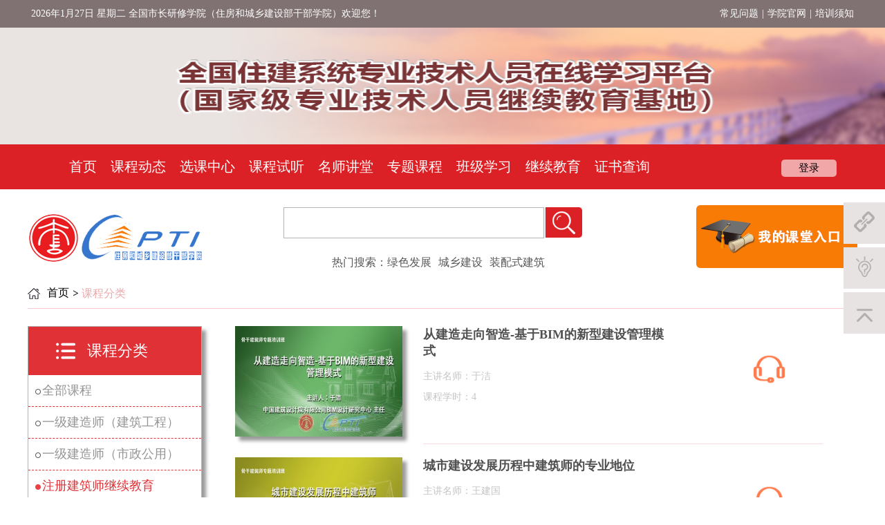

--- FILE ---
content_type: text/html;charset=UTF-8
request_url: http://old.mayortraining.net/cms/zfbzs/index.htm
body_size: 7376
content:
<!DOCTYPE html>
<html lang="en">
<head>
    <meta charset="UTF-8">
   <title>注册建筑师继续教育-全国住建系统专业技术人员在线学习平台</title>
    <meta name="keywords" content="">
    <meta name="description" content="">
    <meta name="viewport" content="width=device-width, initial-scale=1, minimum-scale=1, maximum-scale=1, user-scalable=no">
    <meta name="X-UA-Compatible" content="IE=Edge, Chrome=1">
    <link rel="stylesheet" href="/cms/res_base/zjb/webtrn/article/css/lbkcxz.css?v=20181">
    <link rel="stylesheet" href="/cms/res_base/zjb/webtrn/article/css/zxf_page.css?v=201805">
    <meta name="keywords" content="">
    <meta name="description" content="">
    <meta name="viewport" content="width=device-width, initial-scale=1, minimum-scale=1, maximum-scale=1, user-scalable=no">
    <meta name="X-UA-Compatible" content="IE=Edge, Chrome=1">
	<link rel="stylesheet" href="/cms/res_base/zjb/webtrn/article/css/common.css?v=20180">
	<script>
     var _basePath = "/cms/res_base/zjb";
     var userLoginId = "";
     var userType = "";
     var siteCode = "zjb";//站点模版
     var workplace = '';
     var accountType = '';
     var　_webDomain = "old.mayortraining.net";
     var _LEARNSPACEURL_ ="";
    </script>
	<!--  -->
	<!-- <script type="text/javascript" src="/cms/res_base/zjb/webtrn/article/js/zjb/imgScroll.js?v=2018"></script>
	<script type="text/javascript" src="/cms/res_base/zjb/webtrn/article/js/zjb/sliders.js"></script> -->
	<script type="text/javascript" src="/cms/common_res/js/jquery.js"></script>
	<script type="text/javascript" src="/cms/res_base/zjb/webtrn/article/js/zjb/common.js?v=2018121510"></script>
    <link rel="icon" href="/cms/res_base/zjb/webtrn/article/images/bt.ico" type="image/x-icon"/> 
	<script type="text/javascript" src="/cms/res_base/zjb/webtrn/article/js/login/userOnlineStatus.js?v=2022053002"></script>
    <script type="text/javascript" src="/cms/res_base/zjb/webtrn/article/js/layer/layer.js?v=201712160"></script>
    <link href="/cms/res_base/zjb/webtrn/article/js/tbox/box.css" rel="stylesheet" type="text/css">
	<link href="/cms/res_base/zjb/webtrn/article/js/tbox/tbox.tips.css" rel="stylesheet" type="text/css">
	<script type="text/javascript" src="/cms/res_base/zjb/webtrn/article/js/tbox/common.js?12221"></script>
	<script type="text/javascript" src="/cms/res_base/zjb/webtrn/article/js/tbox/box.js?20171016"></script>

   
</head>
<body>
<link rel="stylesheet" href="/cms/res_base/zjb/webtrn/article/css/zjb.css?20180528">
<link rel="stylesheet" href="/cms/res_base/zjb/webtrn/article/css/common.css?v=2018020">
<script type="text/javascript" src="/cms/common_res/js/mobile_adapter.js"></script>
  <!--置顶的div  -->
   <div id="topAnchor"></div> 
    

<div style="width: 100%;height: 40px;background: #807272;margin: auto;">
<div style="width: 1200px;height: 40px;margin: 0 auto;">
	 <ul style="float: left;">
	        <p style="float: left;line-height: 40px;color: #fff;font-size: 14px;padding: 0 5px;" id="time1"></p> 
	 </ul>
     <ul style="float: right;">
        <p style="float: left;height: 40px;"><a  target="_black" href="/cms/cjwt/index.htm" style="line-height: 40px;color: #fff;font-size: 14px;padding: 0 5px;">常见问题</a></p>
        <!--<p style="float: left; height: 40px;"><a  target="_black" href="javascript:void(0)" onclick="return false" style="line-height: 40px;color: #fff;font-size: 14px;padding: 0 5px;">法律说明</a></p> --> 
        <p style="float: left;height: 40px;line-height: 40px;color: #fff;font-size: 14px;">|</p>
        <p style="float: left;height: 40px;"><a  target="_black" href="http://www.mayortraining.org/" style="line-height: 40px;color: #fff;font-size: 14px;padding: 0 5px;">学院官网</a> </p>  
        <p style="float: left;height: 40px;line-height: 40px;color: #fff;font-size: 14px;">|</p>
        <p style="float: left; height: 40px;"><a  target="_black" style="line-height: 40px; color: #fff;font-size: 14px; padding: 0 5px;" href="/cms/pxxz/index.htm" >培训须知</a></p>
    </ul>
</div>
</div> 

<!--right-lanmu begin-->
<div class="right-lanmu">
    <div class="right-lanmu-con">
        <ul id="uls">
           
            <a href="http://www.mayortraining.org" target="_blank"> 
            <li onmouseover="show('right-1','学院官网')" onmouseout="closeTips()" class="right-lanmu-xuanzhong" id="right-1">
                <img  src="/cms/res_base/zjb/webtrn/article/images/lianjie-1.png" alt="" id="right-1-img">
            </li></a>
            <a href="/cms/cjwt/index.htm" target="_blank">
            <li onmouseover="show('right-4','常见问题')" onmouseout="closeTips()" id="right-4">
                <img src="/cms/res_base/zjb/webtrn/article/images/ddd.png" alt="" id="right-4-img">
            </li>
            </a>
            <a href="#topAnchor">
            <li onmouseover="show('right-2','回到顶部')" onmouseout="closeTips()" id="right-2">
                <img  src="/cms/res_base/zjb/webtrn/article/images/zhiding.png" alt="" id="right-2-img">
            </li></a>
        </ul>
    </div>
</div>

<div style="display:None;" id="phone" >
   
</div>

<!--给客服添加移除已入事件  -->
<script type="text/javascript">
$(document).ready(function(){
	
  $("#launchBtn").mouseover(function(){
    $("#phone").show();
  });
  $("#phone").mouseover(function(){
	    $("#phone").show();
	  });
  $("#launchBtn").mouseout(function(){
	  $("#phone").hide();
  });
  $("#phone").mouseout(function(){
	  $("#phone").hide();
  });
  getTime();
});    
<!-- 动态加载时间 -->
function getTime(){
	var myDate = new Date();
	var year =myDate.getFullYear();
	var month = myDate.getMonth()+1;
	var day = myDate.getDate();
	var week = myDate.getDay(); 
	var weekday=["星期日","星期一","星期二","星期三","星期四","星期五","星期六"];
	var week1 = weekday[week];
	var info1 = year+"年"+month+"月"+day+"日 "+week1 +"  全国市长研修学院（住房和城乡建设部干部学院）欢迎您！";
	document.getElementById("time1").innerHTML=info1;
}
function show(id,msg) {
    layer.tips("<font style='font-size:14px'>"+msg+"</font>", "#"+id+"", {
      tips: [4, "#4794ec"]
    });
}
function closeTips(){
	layer.closeAll();
}
</script>

     <meta name="keywords" content="">
    <meta name="description" content="">
    <meta name="viewport" content="width=device-width, initial-scale=1, minimum-scale=1, maximum-scale=1, user-scalable=no">
    <meta name="X-UA-Compatible" content="IE=Edge, Chrome=1">
	<link rel="stylesheet" href="/cms/res_base/zjb/webtrn/article/css/common.css?v=20180">
	<script>
     var _basePath = "/cms/res_base/zjb";
     var userLoginId = "";
     var userType = "";
     var siteCode = "zjb";//站点模版
     var workplace = '';
     var accountType = '';
     var　_webDomain = "old.mayortraining.net";
     var _LEARNSPACEURL_ ="";
    </script>
	<!--  -->
	<!-- <script type="text/javascript" src="/cms/res_base/zjb/webtrn/article/js/zjb/imgScroll.js?v=2018"></script>
	<script type="text/javascript" src="/cms/res_base/zjb/webtrn/article/js/zjb/sliders.js"></script> -->
	<script type="text/javascript" src="/cms/common_res/js/jquery.js"></script>
	<script type="text/javascript" src="/cms/res_base/zjb/webtrn/article/js/zjb/common.js?v=2018121510"></script>
    <link rel="icon" href="/cms/res_base/zjb/webtrn/article/images/bt.ico" type="image/x-icon"/> 
	<script type="text/javascript" src="/cms/res_base/zjb/webtrn/article/js/login/userOnlineStatus.js?v=2022053002"></script>
    <script type="text/javascript" src="/cms/res_base/zjb/webtrn/article/js/layer/layer.js?v=201712160"></script>
    <link href="/cms/res_base/zjb/webtrn/article/js/tbox/box.css" rel="stylesheet" type="text/css">
	<link href="/cms/res_base/zjb/webtrn/article/js/tbox/tbox.tips.css" rel="stylesheet" type="text/css">
	<script type="text/javascript" src="/cms/res_base/zjb/webtrn/article/js/tbox/common.js?12221"></script>
	<script type="text/javascript" src="/cms/res_base/zjb/webtrn/article/js/tbox/box.js?20171016"></script>

   

 <style>
 /*我的购物车*/
#cart_num{
	position: absolute;
    top: -4px;
    right: auto;
    display: inline-block;
    padding: 1px;
    font-size: 12px;
    line-height: 12px;
    color: #f10215;
    background-color: #fff;
    -moz-border-radius: 7px;
    border-radius: 7px;
    min-width: 12px;
    text-align: center;
}
#ipu{
	width: 375px;
	border: 1px solid #fff;
	float: left;
    height: 43px;
    border: 1px solid #b5b3b4; 
    }
    .ii{
    margin: 12.5px 0px 0px 0px;
    border: 0px solid #ff; 
    height:20px;
    font-size: 18px;
    display: inline-block;
    width: 375px;
    }
</style>
<div class="top">
	<div class="con">
		<div class="top-title">
			<img src="/cms/res_base/zjb/webtrn/article/images/top-title-7.png" alt="" style="width: 813px;height: 89px;"/>
		</div>
	</div>
</div>
<!--top end-->
<!--nav begin-->
<div class="nav">
	<div class="con">
		<div style="min-width: 1200px; max-width: 1200px; background: #db2126">
			<!--nav-->
			<div class="nav-info" style="padding-left:50px"><!-- style="padding-left:50px" -->
				<input type="hidden" id="userid" />
				<input type="hidden" id="user" value="" />
				<ul>
				   <!--  <a href="javascript:void"><li></li></a> -->
					
					<a href="/cms/"><li>首页</li></a>
					<a target="_black" href="/cms/xwdt/index.htm"><li>课程动态</li></a>
					<!-- <a target="_black" href="/cms/zyjs/index.htm"><li>专业技术人员</li></a> --> 
					<a target="_black" href="/cms/xkzx/index.htm"><li>选课中心</li></a>
					<a target="_black" href="/cms/kcfl/index.htm"><li>课程试听</li></a>
					<a target="_black" href="/cms/jszy/index.htm"><li>名师讲堂</li></a>
					<a target="_black" href="/cms/ztkc/index.htm"><li>专题课程</li></a>
					<a target="_black" href="/cms/bjxx/index.htm"><li>班级学习</li></a>
					<a target="_black" href="/cms/zyjs/index.htm"><li>继续教育</li></a>
					<a target="_black" href="/cms/zscx/index.htm"><li>证书查询</li></a>
				</ul>
			</div>
			<!--nav-button-->
			 <div class="nav-button" id="login_head">
			 	<button  type="button" onclick="javascript:window.open('/cms/denglu/index.htm')">登录</button>
			</div>
			<div class="nav-button" id="uu"></div>
		</div>
	</div>
</div>
<link rel="stylesheet" type="text/css" href="/cms/res_base/zjb/webtrn/article/css/list.css?v=2018">

<div class="nav-bottom">
	<div class="con">
		<!--logo-->
		<div class="logo">
			<img src="/cms/res_base/zjb/webtrn/article/images/logo.png" alt="">
			
		</div>
		<!--搜索框-->
		
		<div class="sousuokuang">
			<div class="sousuokuang-top">
			<form  id="searchForm" action="/cms/whatycms/ArtiSearch.do" target="_blank" onsubmit="return srchc()" >
				<input type="hidden" name="count" value="10" />
				<input type="hidden" name="searchParaKey" value="title"/>
				<input type="hidden" name="searchParaValue" id="searchParaValue"/>
				<input type="hidden" name="websiteId" value="++" />
				<div id="ipu">
				<input type="text" class="ii" style="color:#505050;font-size:16px" id="searchKey"
				 name="searchKey"  placeholder="">
				<!-- <input type="text" id="searchKey" name="searchKey"  placeholder="">  -->
				</div>
				<span>
				<button type="button"  id="search_btn" name="search_btn" onclick="srch()" value="搜索">
				<img src="/cms/res_base/zjb/webtrn/article/images/button.png" alt=""> </button>
				</span>
			</form>
			</div>
			<div class="sousuokuang-bottom" style='font: 16px/1.5 Arial,Helvetica Neue,tahoma,"Hiragino Sans GB",Microsoft YaHei,\5b8b\4f53'>
				<span>热门搜索：</span>
				<ul>
					<li onclick="key1(this)">绿色发展</li>
					<li onclick="key1(this)">城乡建设</li>
					<li onclick="key1(this)">装配式建筑</li>
				</ul>
			</div>
		</div>
		<!--查询入口-->
		<div class="chaxunrukou" id="certificate">
			<a target="_blank" href="/cms/denglu/index.htm"><img src="/cms/res_base/zjb/webtrn/article/images/wdkc.png" alt="我的工作室"/></a>
		</div>
		<div class="chaxunrukou" id="certificateNew"></div>
	</div>
</div>
<script type="text/javascript">
    function srch(a) {
        if (document.getElementById("searchKey").value== '') {
               alert("请输入搜索内容");
               document.getElementById("searchKey").focus();
               return false;
         }
    	 document.getElementById("searchParaValue").value=document.getElementById("searchKey").value;
         document.getElementById('searchForm').submit();
    }
    //热门搜索
    function key1(a){
    	var b = $(a).html();
    	$("#searchParaValue").val(b);
    	document.getElementById("searchKey").value=b;
    	document.getElementById("searchParaValue").value=b;
    	document.getElementById('searchForm').submit();
    }
   
    function srchc(){
    	if(document.getElementById("searchKey").value==''){
    		alert("请输入搜索内容");
    		return false;
    	}
    	return true;
    }
    function qdl(){
    	layer.confirm('您好，请登录后查看', {
    		  btn: ['去登录','取消'] //按钮
    		}, function(){
    			window.open('/cms/denglu/index.htm');
    		}, function(index){
    			layer.close(index);
    		});
    }
/* 
    function GetQueryString(name)
    {
         var reg = new RegExp("(^|&)"+ name +"=([^&]*)(&|$)");
         var r = window.location.search.substr(1).match(reg);
         if(r!=null)return  unescape(r[2]); return null;
    }
     window.onload=function(){ 
        	
    	$("#searchKey").val(GetQueryString("searchKey"));
    }; 
     */
 </script><!--栏目 end-->
<div class="lanmu">
    <div class="con">
        <div class="lanmu-info">
            <a class="nav1" href=""></a>
            <a class="nav2" href="/cms">首页</a>
            <a class="nav3" href="javascript:return false;"></a>
            <a class="nav4" href="/cms/kcfl/index.htm">课程分类</a>
        </div>
    </div>
</div>

<!--main begin-->
<div class="main">
    <div class="con">
        <!--新闻动态-->
        <div class="xwdt">
            <!--top-->
            <div class="xwdt-top">
                <div class="xwdt-top-title">
                    <a href="/cms/kcfl/index.htm">
                        <h3>课程分类</h3>
                        <span></span>
                    </a>
                </div>
                <div id = "channelList" style="overflow: scroll;">
	               <div class="news5 xuxian" id ="gkk"><a href="/cms/kcfl/index.htm"  class="zitiyanse">全部课程</a></div>
		           		<div class="news5 xuxian" id ="cxghs"><a href="http://old.mayortraining.net/cms/cxghs/index.htm" class=" zitiyanse">一级建造师（建筑工程）</a></div>
		           		<div class="news5 xuxian" id ="bzdes"><a href="http://old.mayortraining.net/cms/bzdes/index.htm" class=" zitiyanse">一级建造师（市政公用）</a></div>
		           		<div class="news5 xuxian" id ="zfbzs"><a href="http://old.mayortraining.net/cms/zfbzs/index.htm" class=" zitiyanse">注册建筑师继续教育</a></div>
		           		<div class="news5 xuxian" id ="JZSJYZG"><a href="http://old.mayortraining.net/cms/JZSJYZG/index.htm" class=" zitiyanse">注册结构工程师继续教育</a></div>
		           		<div class="news5 xuxian" id ="XiaoFang"><a href="http://old.mayortraining.net/cms/XiaoFang/index.htm" class=" zitiyanse">建设工程消防设计审验</a></div>
		           		<div class="news5 xuxian" id ="JianSheZhiLiang"><a href="http://old.mayortraining.net/cms/JianSheZhiLiang/index.htm" class=" zitiyanse">城市建设与老旧小区改造</a></div>
		           		<div class="news5 xuxian" id ="LuSeChengShi"><a href="http://old.mayortraining.net/cms/LuSeChengShi/index.htm" class=" zitiyanse">绿色发展的城乡建设教材</a></div>
		           		<div class="news5 xuxian" id ="fgs"><a href="http://old.mayortraining.net/cms/fgs/index.htm" class=" zitiyanse">城市更新与城市品质提升</a></div>
		           		<div class="news5 xuxian" id =" fdcscjgs"><a href="http://old.mayortraining.net/cms/ fdcscjgs/index.htm" class=" zitiyanse">注册监理工程师继续教育</a></div>
		           		<div class="news5 xuxian" id ="ZLJDZZG"><a href="http://old.mayortraining.net/cms/ZLJDZZG/index.htm" class=" zitiyanse">工程安全质量监督</a></div>
		           		<div class="news5 xuxian" id ="xbjzxjs"><a href="http://old.mayortraining.net/cms/xbjzxjs/index.htm" class=" zitiyanse">建筑业10项新技术</a></div>
		           		<div class="news5 xuxian" id ="zpsbzxg"><a href="http://old.mayortraining.net/cms/zpsbzxg/index.htm" class=" zitiyanse">装配式建筑与BIM技术</a></div>
	           </div>
            </div>
        </div>
        <!--内容-->
       <div class="xwdt-info" >
 
            <div class="xwdt-info-1">
                <!--img-->
                <div class="xwdt-info-1-img">
					<img style="height: 160px;width: 242px;" src="/cms/res_base/zjb/upload//article/image/2018_2/4_2/skodjfhzmya0.jpg" alt="">
                </div>
                <!--txt-->
                <div class="xwdt-info-1-txt">
                    <h3 style="font-weight: 600;font-size: 18px;">从建造走向智造-基于BIM的新型建设管理模式</h3>
                    <h4>主讲名师：于洁</h4>
                    <h4>课程学时：4</h4>
                    <a href="http://old.mayortraining.net/cms/zfbzs/145355.htm" onclick="window.open(this.href);return false" title="开始试听"><img src="/cms/res_base/zjb/webtrn/article/images/erji.png" style="top:40px;position:absolute;right:55px;" width="45" height="45" /></a>
                   
                </div>
            </div>

            <div class="xwdt-info-1">
                <!--img-->
                <div class="xwdt-info-1-img">
					<img style="height: 160px;width: 242px;" src="/cms/res_base/zjb/upload//article/image/2018_2/4_2/yqkgjfhzl35x.jpg" alt="">
                </div>
                <!--txt-->
                <div class="xwdt-info-1-txt">
                    <h3 style="font-weight: 600;font-size: 18px;">城市建设发展历程中建筑师的专业地位</h3>
                    <h4>主讲名师：王建国</h4>
                    <h4>课程学时：3</h4>
                    <a href="http://old.mayortraining.net/cms/zfbzs/145354.htm" onclick="window.open(this.href);return false" title="开始试听"><img src="/cms/res_base/zjb/webtrn/article/images/erji.png" style="top:40px;position:absolute;right:55px;" width="45" height="45" /></a>
                   
                </div>
            </div>

            <div class="xwdt-info-1">
                <!--img-->
                <div class="xwdt-info-1-img">
					<img style="height: 160px;width: 242px;" src="/cms/res_base/zjb/upload//article/image/2018_2/4_2/846ejfhzg5oc.jpg" alt="">
                </div>
                <!--txt-->
                <div class="xwdt-info-1-txt">
                    <h3 style="font-weight: 600;font-size: 18px;">《建筑工程设计招标投标管理办法》解读</h3>
                    <h4>主讲名师：候晓明</h4>
                    <h4>课程学时：1</h4>
                    <a href="http://old.mayortraining.net/cms/zfbzs/145352.htm" onclick="window.open(this.href);return false" title="开始试听"><img src="/cms/res_base/zjb/webtrn/article/images/erji.png" style="top:40px;position:absolute;right:55px;" width="45" height="45" /></a>
                   
                </div>
            </div>

            <div class="xwdt-info-1">
                <!--img-->
                <div class="xwdt-info-1-img">
					<img style="height: 160px;width: 242px;" src="/cms/res_base/zjb/upload//article/image/2018_2/4_2/o05xjfhzd9oo.jpg" alt="">
                </div>
                <!--txt-->
                <div class="xwdt-info-1-txt">
                    <h3 style="font-weight: 600;font-size: 18px;">新时期建筑方针-共同学习、共同实践</h3>
                    <h4>主讲名师：修龙</h4>
                    <h4>课程学时：2</h4>
                    <a href="http://old.mayortraining.net/cms/zfbzs/145351.htm" onclick="window.open(this.href);return false" title="开始试听"><img src="/cms/res_base/zjb/webtrn/article/images/erji.png" style="top:40px;position:absolute;right:55px;" width="45" height="45" /></a>
                   
                </div>
            </div>

            <div class="xwdt-info-1">
                <!--img-->
                <div class="xwdt-info-1-img">
					<img style="height: 160px;width: 242px;" src="/cms/res_base/zjb/upload//article/image/2018_2/4_2/rs4ojfhzc8pm.jpg" alt="">
                </div>
                <!--txt-->
                <div class="xwdt-info-1-txt">
                    <h3 style="font-weight: 600;font-size: 18px;">文化自信与建筑设计创新</h3>
                    <h4>主讲名师：周畅</h4>
                    <h4>课程学时：4</h4>
                    <a href="http://old.mayortraining.net/cms/zfbzs/145350.htm" onclick="window.open(this.href);return false" title="开始试听"><img src="/cms/res_base/zjb/webtrn/article/images/erji.png" style="top:40px;position:absolute;right:55px;" width="45" height="45" /></a>
                   
                </div>
            </div>
<div class="yema" >
    <div class="con">
        <div class="yema-info"  style="margin: 0px 360px 0px 0px;">
            <div class="yema-info-con" style="width: 785px;">
									<div style="color: #333333;width: 58px;" class="shangyiye">首页</div>
					<div style="color: #333333;width: 58px;" class="shangyiye">上一页</div>
				<div class="yema-shuzi" id="onYM">
				            	<a class="page_cur"><span class="bjys">1</span></a>
				            	<a href="http://old.mayortraining.net/cms/zfbzs/index_2.htm"><span >2</span></a>
				            	<a href="http://old.mayortraining.net/cms/zfbzs/index_3.htm"><span >3</span></a>
				            	<a href="http://old.mayortraining.net/cms/zfbzs/index_4.htm"><span >4</span></a>
				</div>
					<a href="http://old.mayortraining.net/cms/zfbzs/index_2.htm"><div style="color: #942126;width: 58px;" class="xiayiye">下一页 </div> </a>
					<a href="http://old.mayortraining.net/cms/zfbzs/index_4.htm"><div style="color: #942126;width: 58px;" class="xiayiye">尾页 </div></a>
				<a style="color:#333333;width: 58px;margin-left: -86px;">共4页，</a>
				<a style="color:#333333;width: 58px;">到第<input type="text" class="zxfinput" value=""/>页</a>
				<div style="color: #333333;width: 58px;margin-left: 207px;margin-top: -34px;" class="xiayiye" onclick="queding()">确定</div> 
            </div>
        </div>
    </div>
</div>
        </div>
    </div>
</div>

    </div>
</div>
<!--main end-->
<!--footer begin-->
<!--继续教育基地 end-->
<!--footer begin-->
<div class="footer">
    <div class="con">
        <div class="footer-1">
            <!--top-->
            <div class="footer-1-top">
                <span class="footer-1-top-img"></span>
                <span class="footer-1-top-title">网站导航</span>
            </div>
            <!--bottom-->
            <div class="footer-1-bottom">
                <ul>
                    <a target="_blank" href="/cms/xwdt/index.htm"><li style="color: #707070;">课程动态</li></a>
                    <a target="_blank" href="/cms/jszy/index.htm"><li style="color: #707070;">教师资源</li></a>
                    <a target="_blank" href="/cms/ldgb/index.htm"><li style="color: #707070;">领导干部</li></a>
                    <a target="_blank" href="/cms/zcfg/index.htm"><li style="color: #707070;">政策法规</li></a>
                    <a target="_blank" href="/cms/zyjs/index.htm"> <li style="color: #707070;">专业技术人员</li>
                    <a target="_blank" href="/cms/xzzl/index.htm"><li style="color: #707070;">资料下载</li></a>
                    <a target="_blank" href="/cms/qygl/index.htm"><li style="color: #707070;">企业管理人员</li></a>
                    <a target="_blank" href="/cms/mspx/index.htm"><li style="color: #707070;">面授培训</li></a>
                </ul>
            </div>
        </div>
        <div class="footer-2">
            <div class="footer-2-con">
                <a href="/cms/cjwt/index.htm" target="_blank"><div style="color: #707070;" class="footer-2-1">帮助中心</div></a>
                <!-- <div class="footer-2-2">留言板</div> -->
                <!-- <a href="javascript:void(0)"><div style="color: #707070;" class="footer-2-3">法律说明</div></a> -->
               <!--  <div class="footer-2-4">友情链接</div> -->
                <a target="_blank" href="http://www.mayortraining.org">
                <div style="color: #707070;" class="footer-2-5">学院官网</div></a>
                <a target="_blank" href="/cms/pxxz/index.htm">
                <div style="color: #707070;" class="footer-2-5">培训须知</div></a>
            </div>
        </div>
        <div class="footer-3">
            <div class="footer-3-con">
                <div class="footer-3-title">客服电话</div>
                <div class="footer-3-txt">010-64929163</div>
                <!--<div class="footer-3-txt">010-64891901</div>
                <div class="footer-3-txt">010-84805081</div>-->
            </div>
        </div>
        <div class="footer-4">
            <div class="footer-4-con">
                <div class="footer-4-erweima1">
                    <img style="height: 100px;width: 100px;" src="/cms/res_base/zjb/webtrn/article/images/ewm.jpg" alt="">
                    <p style="color: #707070;">关注微信</p>
                </div>
                <div class="footer-4-erweima2">
                    <img style="height: 100px;width: 100px;" src="/cms/res_base/zjb/webtrn/article/images/weixin.png" alt="">
                    <p style="color: #707070;">扫码移动学习</p> 
                </div> 
            </div>
        </div>
    </div>
</div>
<!--footer end-->
<div class="clear"></div>
<!--copy begin-->
<div class="copy" style="color:#333">
    <div class="con">
        主办单位：全国市长研修学院(住房和城乡建设部干部学院)&nbsp;&nbsp;&nbsp;&nbsp;&nbsp;&nbsp;&nbsp;<a id="jing" href="http://beian.miit.gov.cn/" target="_blank" style="color:#333">京ICP备16007194号-3</a>
		 		&nbsp;&nbsp;&nbsp;&nbsp;&nbsp;&nbsp;&nbsp;<a target="_blank" href="http://www.beian.gov.cn/portal/registerSystemInfo?recordcode=11010502035016" style="display:inline-block;text-decoration:none;height:20px;line-height:20px;">
		 		<img src="/cms/res_base/zjb/webtrn/article/mobile/images/gn.png" style="float:left;"/><p style="float:left;height:20px;line-height:20px;margin: 0px 0px 0px 5px; color:#333;">京公网安备 11010502035016号</p ></a><a style="width: 0px;height: 0px;" href="https://hn.webtrn.cn/cms/"></a>

    </div>
</div>
<!--copy end-->
<!--copy end-->
</body>
<script type="text/javascript" src="/cms/res_base/zjb/webtrn/article/js/index_course.js?2018"></script>
			<script>
			var _SITECODE_ = "zjb";
			var _RESPATH_ = "/cms/res_base/zjb";
			$(function(){
				//获取左侧三门推荐课程
				getRecommendCoursesForLeft(3);
			});
			</script>
<script type="text/javascript">
	$(document).ready(function() {
		var chanPath = "zfbzs";
		$("#"+chanPath).addClass("news4").removeClass("news5");
		$("#"+chanPath+" a").addClass("zitiyanse2").removeClass("zitiyanse");
		$("#channelList> div").last().removeClass("xuxian");
	});
	function queding(){
		var cur = parseInt($("input.zxfinput").val());
		window.location.href="http://old.mayortraining.net/cms/zfbzs/index_"+cur+".htm";
	}
</script>
</html>

--- FILE ---
content_type: text/css;charset=UTF-8
request_url: http://old.mayortraining.net/cms/res_base/zjb/webtrn/article/css/lbkcxz.css?v=20181
body_size: 2533
content:
html,body,div,p,h1,h2,h3,h4,h5,h6,span,a,em,i,ul,li,ol,img,table,th,tr,td,button,input,select,textarea,option,dl,dt,dd{
    margin: 0;
    padding:0;
}
img{
    display: block;
    border:none;
}
a{
	color:#fff;
    text-decoration: none;
}
table{
    border-collapse: collapse;
    border:none;
}
input,textarea,select,option,button{
    border: none;
    outline: none;
}
h1,h2,h3,h4,h5,h6{
    font-weight: normal;
}
.clear{
    clear: both;
}
*{
    font-family: "Microsoft YaHei";
}
li{
    cursor: pointer;
}
.con{
    position: relative;
    margin: 0 auto;
    min-width: 1200px;
    max-width: 1200px;
}
.con2{
    position: relative;
    margin: 0 auto;
    min-width: 1050px;
    max-width: 1050px;
}
/*top begin*/
.top{
    overflow: hidden;
    min-width: 1200px;
    background: url("../images/top-bg.png");
}
.top-title{
    width: 809px;
    overflow: hidden;
    margin: 40px auto;
}
/*top end*/
/*nav begin*/
.nav{
    min-width: 1200px;
    height: 65px;
    background: #db2126;
}
.nav-info{
    font-size: 0;
    display: inline-block;
}
.nav-info li{
    cursor: pointer;
    display: inline-block;
    height: 64px;
    line-height: 64px;
    padding: 0 10px 0 10px;
    font-size: 20px;
    color: #fff;
    list-style: none;
}
.nav-info li:hover{
    background: #882b2e;
}
.nav-button{
    height: 65px;
    text-align: center;
    float: right;
    margin: 0 30px;
    margin-top: 10px;
}
.nav-button button{
    width: 75px;
    height: 45px;
    font-size: 20px;
    background: #f1a6a8;
    border-radius: 5px;
}
/*nav end*/
/*nav-bottom begin*/
.nav-bottom{
    min-width: 1200px;
    height: 140px;
}
.logo{
    margin-top: 35px;
    float: left;
}
.sousuokuang{
    margin-top: 26px;
    float: left;
    width: 500px;
    margin-left: 115px;
}
/* .sousuokuang input{
    float: left;
    width: 435px;
    border: 1px solid #b5b3b4;
    height: 43px;
    font-size: 22px;
} */
.sousuokuang-bottom{
    margin-left: 70px;
    margin-top: 20px;
    height: 23px;
}
.sousuokuang-bottom span{
    float: left;
}
.sousuokuang-bottom li{
    margin-right: 10px;
    float: left;
    list-style: none;
}
.chaxunrukou{
    margin-top: 13px;
    float: right;
    display: inline-block;
}
/*nav-bottom end*/
/*栏目 begin*/
.lanmu{
    overflow: hidden;
    min-width: 1200px;
}
.lanmu-info{
    padding-bottom: 10px;
    height: 22px;
    border-bottom: 1px solid #fac8cd;
    font-size: 0;
}
.nav1, .nav2, .nav3, .nav4{
    display: inline-block;
    float: left;
    line－height: 20px;
    color: #000;
}
.nav1{
    width: 18px;
    height: 21px;
    background: url("../images/xwdt-house.png") no-repeat center;
}
.nav2{
    font-size: 16px;
    margin-left: 10px;
}
.nav3{
    width: 18px;
    height: 21px;
    background: url("../images/xwdt-jiantou.png") no-repeat center;
}
.nav4{
    color: #eda8aa;
    font-size: 16px;
    height: 21px;
    line-height: 21px;
}
/*栏目 end*/
/*main begin*/
.main{
    margin-top: 25px;
    margin-bottom: 30px;
    min-width: 1200px;
    height: 1080px;
}
.xwdt{
    float: left;
    width: 250px;
}
.xwdt-top{
    border: 1px solid #b4b2b2;
    width: 100%;
    box-shadow: 6px 6px 5px #9b9b9b;
}
.xwdt-top-title{
    height: 70px;
    line-height: 70px;
    background-color: #df3136;
}
.xwdt-top-title span{
    margin-left: 40px;
    height: 70px;
    display: inline-block;
    float: left;
    width: 28px;
    background: url("../images/caidan.png") no-repeat center;
}
.xwdt-top-title h3{
    display: inline-block;
    float: right;
    margin-right: 77px;
    color: #fff;
    font-size: 22px;
}
.news1, .news2, .news3{
    padding-left: 20px;
    background: url("../images/hongdian.png") no-repeat 10px center;
    font-size: 18px;
    line-height: 45px;
    cursor: pointer;
    background-position: 10px 20px;
}
.news2, .news3{
    background: url("../images/huidian.png") no-repeat 10px center;
    background-position: 10px 20px;
}
.xuxian{
    border-bottom: 1px dashed #df3136;
}
.zitiyanse{
    color: #959494;
}
.zitiyanse2{
    color: #df3136;
}
.news1:hover a, .news2:hover a, .news3:hover a {
    color: #df3136;
}
.xwdt-bottom{
    border: 1px solid #b4b2b2;
    width: 100%;
    margin: auto;
    margin-top: 20px;
}
.xwdt-bottom-title{
    height: 50px;
    background: #d2843a;
    text-align: center;
    line-height: 50px;
    color: #fff;
    font-size: 22px;
    margin-bottom: 30px;
}
.xwdt-bottom-info{
    width: 90%;
    margin: auto;
    overflow: hidden;
}
.xwdt-bottom-info img{
    width: 99%;
    border: 1px solid #dab08b;
}
.xwdt-bottom-txt{
    line-height: 40px;
    color: #777777;
    width: 90%;
    text-align: center;
    margin: auto;
    font-size: 14px;
}
.xwdt-info{
    margin-left: 50px;
    float: left;
    height: 1080px;
    width: 850px;
}
.xwdt-info-1{
    width: 100%;
    height: 170px;
    margin-bottom: 20px;
}
.xwdt-info-1-img{
    float: left;
    box-shadow: 6px 6px 5px #9b9b9b;
}
.xwdt-info-1-txt{
    float: left;
    width: 578px;
    margin-left: 30px;
    border-bottom: 1px solid #fcdade;
    height: 100%;
    position: relative;
}
.xwdt-info-1-txt h3{
	width:350px;
	font-size:16px;
    margin-bottom: 10px;
}
.xwdt-info-1-txt h4{
	font-size:14px;
    color: #c4c4c4;
    line-height: 30px;
}
.xwdt-info-1-txt button{
    position: absolute;
    right: 10px;
    top: 45px;
    z-index: 2;
    border-radius: 5px;
    background: #e94145;
    box-shadow: -3px 2px 5px #9b9b9b;;
    height: 30px;
    width: 120px;
    font-size: 18px;
    color: #fff;

}
/*main end*/
/*页码 begin*/
.yema{
    min-width: 1200px;
    height: 40px;
    margin-bottom: 50px;
}
.yema-info{
	margin: 0px 300px 0px 0px;
    height: 40px;
    float: right;
    width: 800px;
    margin-right: 98px;
}
.yema-info-con{
    text-align: center;
    width: 600px;
    margin: 0 auto;
}
.shangyiye, .xiayiye{
    float: left;
    height: 40px;
    line-height: 40px;
    width: 80px;
    border: 1px solid #c0c0c0;
    cursor: pointer;
}
.yema-shuzi{
    display: inline-block;
    width: 350px;
    height: 40px;
}
.yema-shuzi span{
    cursor: pointer;
    display: inline-block;
    width: 35px;
    height: 40px;
    border: 1px solid;
    line-height: 40px;
    border: 1px solid #c0c0c0;
}
.yema-shuzi span.bjys{
    background: #e94145;
    color: #fff;
}
.xiayiye{
    float: right;
}
/*页码 end*/
/*footer begin*/
.footer{
    min-width: 1200px;
    height: 210px;
    background: #444546;
    color: #707070;
}
.footer-1{
    height: 150px;
    width: 232px;
    float: left;
    margin-left: 40px;
    margin-top: 40px;
}
.footer-1-top{
    width: 230px;
    text-align: right;
    height: 21px;
}
.footer-1-top span{
    float: right;
}
.footer-1-top-title{
    margin-right: 20px;
    font-size: 16px;
    float: right;
    height: 21px;
    line-height: 21px;
}
.footer-1-top-img{
    width: 21px;
    height: 21px;
    background: url("../images/house.png") no-repeat center;
}
.footer-1-bottom ul{
    margin-top: 18px;
    margin-right: 45px;
}
.footer-1-bottom li{
    text-align: right;
    line-height: 20px;
    font-size: 14px;
    float: right;
    list-style: none;
    width: 93px;
}
.footer-2{
    border-left: 1px solid #3b3b3c;
    border-right: 1px solid #3b3b3c;
    margin-left: 50px;
    margin-top: 40px;
    float: left;
    height: 150px;
    width: 200px;
}
.footer-2-con{
    width: 50%;
    margin: 0 auto;
}
.footer-2-1{
    font-size: 16px;
    height: 27px;
    line-height: 21px;
    background: url("../images/info.png") no-repeat 82px 3px;
}
.footer-2-2{
    font-size: 16px;
    height: 27px;
    line-height: 21px;
    background: url("../images/info.png") no-repeat 82px -25px;
}
.footer-2-3{
    font-size: 16px;
    height: 27px;
    line-height: 21px;
    background: url("../images/info.png") no-repeat 82px -55px;
}
.footer-2-4{
    font-size: 16px;
    height: 27px;
    line-height: 21px;
    background: url("../images/info.png") no-repeat 82px -81px;
}
.footer-2-5{
    font-size: 16px;
    height: 27px;
    line-height: 21px;
}
.footer-3{
    float: left;
    border-right: 1px solid #3b3b3c;
    width: 280px;
    height: 150px;
    margin-top: 40px;
}
.footer-3-con{
    margin-left: 45px;
}
.footer-3-title{
    background: url("../images/phone.png") no-repeat 2px;
    padding-left: 30px;
}
.footer-3-txt{
    margin-left: 30px;
    font-size: 14px;
    line-height: 30px;
}
.footer-4{
    width: 200px;
    margin-top: 40px;
    float: left;
    height: 150px;
}
.footer-4-con{
    text-align: center;
    color: #fff;
}
.footer-4-erweima1{
    margin-left: 32px;
    float: left;
    font-size: 16px;
}
.footer-4-erweima2{
    float: left;
    margin-left: 16px;
}
/*footer end*/
/*copy begin*/
.copy{
    min-width: 1200px;
    height: 50px;
    line-height: 50px;
    background: #000;
    color: #5c5956;
    text-align: center;
    font-size: 14px;
}
/*copy end*/


.news4, .news5, .news6{
    padding-left: 20px;
    background: url("../images/hongdian.png") no-repeat 10px center;
    font-size: 18px;
    line-height: 45px;
    cursor: pointer;
    background-position: 10px 20px;
}
.news5, .news6{
    background: url("../images/huidian.png") no-repeat 10px center;
    background-position: 10px 20px;
}






















--- FILE ---
content_type: text/css;charset=UTF-8
request_url: http://old.mayortraining.net/cms/res_base/zjb/webtrn/article/css/zxf_page.css?v=201805
body_size: 381
content:
div.zxf_pagediv{
	text-align: center;
	color: #999999;
}
div.zxf_pagediv a{
	text-decoration: none;
	
}
div.zxf_pagediv span,div.zxf_pagediv a{
	display: inline-block;
	box-sizing: border-box;
}
span.disabled{
	height: 35px;
	width: 65px;
	line-height: 35px;
	background: #f2f2f2;
	margin: 0 5px;
}
.current{
	color: #ffffff;
	background: #d71f1b;
	width: 35px;
	height: 35px;
	line-height: 35px;
	margin: 0 5 px;
}
.zxfPagenum{
	color: #999999;
	background: #FFFFFF;
	width: 35px;
	height: 35px;
	line-height: 35px;
	border: 1px solid #dfdfdf;
	margin: 0 5px;
}
.nextpage{
	color: #d71f1b;
	margin: 0 5px;
	border: 1px solid #d71f1b;
}
.nextbtn,.prebtn{
	color: #999999;
	background: #FFFFFF;
	width: 65px;
	height: 35px;
	line-height: 35px;
	border: 1px solid #dfdfdf;
}
.zxfinput{
	width: 35px;
	height: 35px;
	text-align: center;
	box-sizing: border-box;
	border: 1px solid #dfdfdf;
	margin: 0 12px;
}
.zxfokbtn{
	width: 45px;
	height: 35px;
	line-height: 35px;
	border: 1px solid #dfdfdf;
}

--- FILE ---
content_type: text/css;charset=UTF-8
request_url: http://old.mayortraining.net/cms/res_base/zjb/webtrn/article/css/common.css?v=20180
body_size: 1814
content:
html,body,div,p,h1,h2,h3,h4,h5,h6,span,a,em,i,ul,li,ol,img,table,th,tr,td,button,input,select,textarea,option,dl,dt,dd{
    margin: 0;
    padding:0;
}
img{
    display: block;
    border:none;
}
a{
	color: #fff;
    text-decoration: none;
}
table{
    border-collapse: collapse;
    border:none;
}
input,textarea,select,option,button{
    border: none;
    outline: none;
}
h1,h2,h3,h4,h5,h6{
    font-weight: normal;
}
.clear{
    clear: both;
}
*{
    font-family: "Microsoft YaHei";
}
li{
    cursor: pointer;
}
.con{
    position: relative;
    margin: 0 auto;
    min-width: 850px;
    max-width: 1200px;
}
.con2{
    position: relative;
    margin: 0 auto;
    min-width: 1050px;
    max-width: 1050px;
}
/*top begin*/
.top{
    overflow: hidden;
    min-width: 1200px;
    background: url("../images/top-bg.png");
}
.top-title{
    width: 809px;
    overflow: hidden;
    margin: 40px auto;
}
/*top end*/
/*nav begin*/
.nav{
    min-width: 1200px;
    height: 65px;
    background: #db2126;
}
.nav-info{
    font-size: 0;
    display: inline-block;
}
.nav-info li{
    cursor: pointer;
    display: inline-block;
    height: 64px;
    line-height: 64px;
    padding: 0 10px 0 10px;
    font-size: 20px;
    color: #fff;
    list-style: none;
}
.nav-info li:hover{
    background: #882b2e;
}
.nav-info li a{
	color:#fff;
}
.nav-button{
    height: 65px;
    text-align: center;
    float: right;
    margin: 0 30px;
    margin-top: 10px;
}
.nav-button button{
	margin: 12px 0px 0px 0px;
    width: 80px;
    height: 25px;
    font-size: 15px;
    background: #f1a6a8;
    border-radius: 5px;
    cursor:pointer;
}
/*nav end*/
/*nav-bottom begin*/
.nav-bottom{
    min-width: 1200px;
    height: 140px;
}
.logo{
    margin-top: 35px;
    float: left;
}
.sousuokuang{
    margin-top: 26px;
    float: left;
    width: 500px;
    margin-left: 115px;
}
/* .sousuokuang input{
    float: left;
    width: 435px;
    border: 1px solid #b5b3b4;
    height: 43px;
    font-size: 22px;
} */
.sousuokuang-bottom{
    margin-left: 70px;
    margin-top: 20px;
    height: 23px;
}
.sousuokuang-bottom span{
    float: left;
}
.sousuokuang-bottom li{
    margin-right: 10px;
    float: left;
    list-style: none;
}
.chaxunrukou{
    margin-top: 13px;
    float: right;
    display: inline-block;
}
.lanmu{
    overflow: hidden;
    min-width: 1200px;
}
.lanmu-info{
    padding-bottom: 10px;
    height: 22px;
    border-bottom: 1px solid #fac8cd;
    font-size: 0;
}
.nav1, .nav2, .nav3, .nav4{
    display: inline-block;
    float: left;
    line－height: 20px;
    color: #000;
}
.nav1{
    width: 18px;
    height: 21px;    background: url("../images/xwdt-house.png") no-repeat center;
}
.nav2{
    font-size: 16px;
    margin-left: 10px;
}
.nav3{
    width: 18px;
    height: 21px;
    background: url("../images/xwdt-jiantou.png") no-repeat center;
}
.nav4{
    color: #eda8aa;
    font-size: 16px;
    height: 21px;
    line-height: 21px;
}

/*footer begin*/
.footer{
    min-width: 1200px;
    height: 210px;
    background: #444546;
    color: #707070;
}
.footer-1{
    height: 150px;
    width: 232px;
    float: left;
    margin-left: 40px;
    margin-top: 40px;
}
.footer-1-top{
    width: 230px;
    text-align: right;
    height: 21px;
}
.footer-1-top span{
    float: right;
}
.footer-1-top-title{
    margin-right: 20px;
    font-size: 16px;
    float: right;
    height: 21px;
    line-height: 21px;
}
.footer-1-top-img{
    width: 21px;
    height: 21px;
    background: url("../images/house.png") no-repeat center;
}
.footer-1-bottom ul{
    margin-top: 18px;
    margin-right: 45px;
}
.footer-1-bottom li{
    text-align: right;
    line-height: 20px;
    font-size: 14px;
    float: right;
    list-style: none;
    width: 93px;
}
.footer-2{
    border-left: 1px solid #3b3b3c;
    border-right: 1px solid #3b3b3c;
    margin-left: 50px;
    margin-top: 40px;
    float: left;
    height: 150px;
    width: 200px;
}
.footer-2-con{
    width: 50%;
    margin: 0 auto;
}
.footer-2-1{
    font-size: 16px;
    height: 27px;
    line-height: 21px;
    background: url("../images/info.png") no-repeat 82px 3px;
}
.footer-2-2{
    font-size: 16px;
    height: 27px;
    line-height: 21px;
    background: url("../images/info.png") no-repeat 82px -25px;
}
.footer-2-3{
    font-size: 16px;
    height: 27px;
    line-height: 21px;
    background: url("../images/info.png") no-repeat 82px -55px;
}
.footer-2-4{
    font-size: 16px;
    height: 27px;
    line-height: 21px;
    background: url("../images/info.png") no-repeat 82px -81px;
}
.footer-2-5{
    font-size: 16px;
    height: 27px;
    line-height: 21px;
}
.footer-3{
    float: left;
    border-right: 1px solid #3b3b3c;
    width: 280px;
    height: 150px;
    margin-top: 40px;
}
.footer-3-con{
    margin-left: 45px;
}
.footer-3-title{
    background: url("../images/phone.png") no-repeat 2px;
    padding-left: 30px;
}
.footer-3-txt{
    margin-left: 30px;
    font-size: 14px;
    line-height: 30px;
}
.footer-4{
    width: 300px;
    margin-top: 40px;
    float: left;
    height: 150px;
}
.footer-4-con{
    text-align: center;
    color: #fff;
}
.footer-4-erweima1{
    margin-left: 32px;
    float: left;
    font-size: 16px;
}
.footer-4-erweima2{
    float: left;
    margin-left: 16px;
}
/*footer end*/
/*页码 begin*/
.yema{
   /*  min-width: 1200px; */
    height: 40px;
    margin-bottom: 50px;
}
.yema-info{
    height: 40px;
    width: 800px;
    margin-right: 98px;
    margin-bottom: 30px;
    margin-top:20px;
}
.yema-info-con{
    text-align: center;
    width: 700px;
    margin: 0 auto;
}
.shangyiye, .xiayiye{
    float: left;
    height: 40px;
    line-height: 40px;
    width: 80px;
    border: 1px solid #c0c0c0;
    cursor: pointer;
    margin-left:10px;
}
.yema-shuzi{
    float: left;
    width: 230px;
    height: 40px;
}
.yema-shuzi span{
	color: #942126;
    cursor: pointer;
    display: inline-block;
    width: 35px;
    height: 40px;
    border: 1px solid;
    line-height: 40px;
    border: 1px solid #c0c0c0;
}
.yema-shuzi span.bjys{
    background: #e94145;
    color: #fff;
}
.xiayiye{
    float: left;
}
/*页码 end*/
/*copy begin*/
.copy{
    min-width: 1200px;
    height: 50px;
    line-height: 50px;
    background: #000;
    color: #5c5956;
    text-align: center;
    font-size: 14px;
}
/*copy end*/

--- FILE ---
content_type: text/css;charset=UTF-8
request_url: http://old.mayortraining.net/cms/res_base/zjb/webtrn/article/js/tbox/box.css
body_size: 925
content:
.boxy-wrapper { position: absolute;;}
.boxy-wrapper.fixed { position: fixed; }

  /* Modal */
  
  .boxy-modal-blackout { position: absolute; background-color: black; left: 0; top: 0; }
  
  /* Border */

  .boxy-wrapper { empty-cells: show; }
	.boxy-wrapper .boxy-top-left,
	.boxy-wrapper .boxy-top-right,
	.boxy-wrapper .boxy-bottom-right,
	.boxy-wrapper .boxy-bottom-left { width: 6px; height: 6px; padding: 0 }
	
	.boxy-wrapper .boxy-top-left { background:url('images/boxy-nw.png') no-repeat; _background:none; _filter:progid:DXImageTransform.Microsoft.AlphaImageLoader(src='images/boxy-nw.png', sizingMethod='crop');}
	.boxy-wrapper .boxy-top-right { background:url('images/boxy-ne.png') no-repeat; _background:none; _filter:progid:DXImageTransform.Microsoft.AlphaImageLoader(src='images/boxy-ne.png', sizingMethod='crop');}
	.boxy-wrapper .boxy-bottom-right { background:url('images/boxy-se.png') no-repeat; _background:none; _filter:progid:DXImageTransform.Microsoft.AlphaImageLoader(src='images/boxy-se.png', sizingMethod='crop');}
	.boxy-wrapper .boxy-bottom-left {  background:url('images/boxy-sw.png') no-repeat; _background:none; _filter:progid:DXImageTransform.Microsoft.AlphaImageLoader(src='images/boxy-sw.png', sizingMethod='crop');}
	
	
	
	.boxy-wrapper .boxy-top,
	.boxy-wrapper .boxy-bottom { height: 6px; background-color: black; opacity: 0.4; filter: alpha(opacity=40); padding: 0 }
	
	.boxy-wrapper .boxy-left,
	.boxy-wrapper .boxy-right { width: 6px; background-color: black; opacity: 0.4; filter: alpha(opacity=40); padding: 0 }
	
	/* Title bar */
	
	.boxy-wrapper .title-bar { background-color:#012F51; padding: 6px; position: relative; text-align:left}
	  .boxy-wrapper .title-bar.dragging { cursor: move; }
	    .boxy-wrapper .title-bar h2 { font-size: 12px; color: white;  margin: 0; padding: 0; font-weight: bold; }
	    .boxy-wrapper .title-bar .close { color: white; position: absolute; top: 6px; right: 6px; font-size: 90%; line-height: 1; background-image:url(images/close.gif); height:15px; width:15px; border:0px; background-repeat: no-repeat; background-position: center center; }
		
	/* Content Region */
	
	.boxy-inner { background-color: white; padding: 0; color:#333; }
	.boxy-inner a{ color:#345974;}
		.boxy-inner a.null{color:#345974;}
	.boxy-content { }
	
	/* Question Boxes */

    .boxy-wrapper .question { width: 350px; min-height: 80px; padding: 15px; }
    .boxy-wrapper .answers { padding:10px 10px 10px 90px; text-align:left;}
	
	
	.load{background:url(images/icon_waiting.gif) no-repeat 0 0; height:32px; line-height:32px; display:inline-block; padding-left:40px; margin-top:20px;}
	.boxy-error {height:50px;width:200px;line-height:24px;padding-left:24px;background:url(images/boxy-error.png) no-repeat 0 0;text-align:left;}

--- FILE ---
content_type: text/css;charset=UTF-8
request_url: http://old.mayortraining.net/cms/res_base/zjb/webtrn/article/js/tbox/tbox.tips.css
body_size: 392
content:

/*提示信息*/
.html_clew_box { border:5px solid #6b6d6b; color:#1b9103; position:absolute; z-index:999999; background:#fff url(images/html_clew_box.gif) repeat-x 0 0; padding:0 25px 0 68px; margin-top:1px; float:left;}
.clew_error{ background-position:0 bottom; color:#f00}
.html_clew_box_close { clear:both; display:none}
.html_clew_box_close a { background: url(images/pop_ico_x.gif) no-repeat 0 0; width:8px; height:8px; overflow: hidden; text-indent: 10px; display: block; float: right; }
.html_clew_box_con { font-size:14px;  padding:20px 0; white-space: nowrap; font-weight: bold; }


--- FILE ---
content_type: text/css;charset=UTF-8
request_url: http://old.mayortraining.net/cms/res_base/zjb/webtrn/article/css/zjb.css?20180528
body_size: 6532
content:
html,body,div,p,h1,h2,h3,h4,h5,h6,span,a,em,i,ul,li,ol,img,table,th,tr,td,button,input,select,textarea,option,dl,dt,dd{
    margin: 0;
    padding:0;
}
img{
    display: block;
    border:none;
}
a{
    text-decoration: none;
}
table{
    border-collapse: collapse;
    border:none;
}
input,textarea,select,option,button{
    border: none;
    outline: none;
}
h1,h2,h3,h4,h5,h6{
    font-weight: normal;
}
.clear{
    clear: both;
}
*{
    font-family: "Microsoft YaHei";
}
li{
    cursor: pointer;
}
.con{
    position: relative;
    margin: 0 auto;
    min-width: 1200px;
    max-width: 1200px;
}
.con2{
    position: relative;
    margin: 0 auto;
    min-width: 1050px;
    max-width: 1050px;
}
/*top begin*/
.top{
    overflow: hidden;
    min-width: 1200px;
    background: url("../images/top-bg.png");
}
.top-title{
    width: 809px;
    overflow: hidden;
    margin: 40px auto;
}
/*top end*/
/*nav begin*/
.nav{
    min-width: 1200px;
    background: #db2126;

}
.nav-info{
    font-size: 0;
    display: inline-block;
}
.nav-info li{
    cursor: pointer;
    display: inline-block;
    height: 64px;
    line-height: 64px;
    padding: 0 13px 0 13px;
    font-size: 20px;
    color: #fff;
    list-style: none;
}
.nav-info li:hover{
    background: #882b2e;
}
.nav-xuanzhong{
    background: #882b2e;
}
.nav-button{
    height: 65px;
    text-align: center;
    float: right;
    margin: 0 25px;
    margin-top: 16px;
}
.nav-button button{
    width: 75px;
    height: 35px;
    font-size: 20px;
    background: #f1a6a8;
    border-radius: 5px;
    cursor: pointer;
}
.nav-button button:hover{
    color:#882b2e;

}
/*nav end*/
/*nav-bottom begin*/
.nav-bottom{
    min-width: 1200px;
    height: 140px;
}
.logo{
    margin-top: 35px;
    float: left;
}
.sousuokuang{
    margin-top: 26px;
    float: left;
    width: 500px;
    margin-left: 115px;
}
/* .sousuokuang input{
    float: left;
    width: 435px;
    border: 1px solid #b5b3b4;
    height: 43px;
    font-size: 22px;
} */
.sousuokuang-bottom{
    margin-left: 70px;
    margin-top: 20px;
    height: 23px;
}
.sousuokuang-bottom span{
    float: left;
    color: #575757;
}
.sousuokuang-bottom li{
    margin-right: 10px;
    float: left;
    list-style: none;
    color: #575757;
}
.chaxunrukou{
    float: right;
    display: inline-block;
}
/*nav-bottom end*/
/*main begin*/
.main{
    min-width: 1200px;
    min-height: 553px;
    overflow: hidden;
    position: relative;
}
.left-nav-title{
    position: absolute;
    left: 10px;
    height: 37px;
    line-height: 37px;
    font-size: 18px;
    color: #000;
    border-bottom: 1px solid #7a7a7a;
    width: 230px;
}
.left-nav-title span{
    width: 90px;
    display: inline-block;
    line-height: 37px;
    height: 36px;
    border-bottom: 3px solid #db2126;
}
#onUl{
    position: absolute;
    top: 47px;
    width: 220px;
}
.main-left{
    float: left;
    height: 551px;
    width: 258px;
    background: #f5f5f5;
}
.main-left-con{
    margin-left: 20px;
    width: 215px;
}

.main-border-botom{
    border-bottom: 1px solid #e5e5e5;
}
.main-left-con li{
    list-style: none;
    font-size: 16px;
    color: #575757;
    line-height: 40px;
    list-style-image: url("../images/li-before.png");
    margin-left: 17px;
}
.main-left-con li:hover{
    list-style-image: url("../images/li-before-hover.png");
    color: #882b2e;
}
.main-left-con .left-nav-xuanzhong-color{
    color: #882b2e;
}
.main-left-con .left-nav-xuanzhong{
    list-style-image: url("../images/li-before-hover.png");
}
.bor{
    border-bottom: 1px solid #f87b05;
}
.main-center{
    float: left;
    height: 650px;
    width: 644px;
}
.main-center-nav{
    background: #db2126;
    height: 47px;
}
.main-center-nav li{
    line-height: 47px;
    color: #fff;
    float: left;
    list-style: none;
    padding: 0 18px;
    font-size: 14px;
}
.main-center-nav li:hover{
    background: #882b2e;
}
.main-center-img{
    width: 644px;
    height: 314px;
}
.main-center-img img{
    width: 100%;
    height: 100%;
}
.main-center-bottom{
    margin-top: 12px;
    width: 100%;
    float: left;
}
.main-center-bottom-1{
    position:relative;
    float: left;
    width: 210px;
}
.main-center-bottom-ceng{
    display: none;
    position: absolute;
    width: 100%;
    z-index: 10;
    height: 100%;
    background: rgba(0,0,0,0.3);
}
.main-center-bottom-ceng-kuang1{
    margin-left: 20px;
    margin-top: 50px;
    height: 20px;
    width: 50px;
    border-top: 1px solid #fff;
    border-left: 1px solid #fff;

}
.main-center-bottom-ceng p{
    margin-left: 24px;
    color: #fff;
    margin-top: 10px;
}
.main-center-bottom-ceng-kuang2{
    margin-top: 10px;
    margin-left: 138px;
    height: 20px;
    width: 50px;
    border-bottom: 1px solid #fff;
    border-right: 1px solid #fff;

}
.main-center-bottom-1:hover .main-center-bottom-ceng {
    display: block;
}
.main-center-bottom-2:hover .main-center-bottom-ceng {
    display: block;
}
.main-center-bottom-3:hover .main-center-bottom-ceng {
    display: block;
}
.main-center-bottom-2{
    position: relative;
    float: left;
    width: 210px;
    margin-left: 7px;
}
.main-center-bottom-3{
    position: relative;
    float: right;
    width: 210px;
}
.main-center-bottom-1 img, .main-center-bottom-2 img, .main-center-bottom-3 img{
    width: 100%;
}
.main-right{
    float: right;
    height: 650px;
    width: 285px;
}
.zixun{
    border: 1px solid #e5e5e5;
    height: 264.5px;
    background: #f5f5f5;
}
.zixun-con{
    margin: 0 10px;
}
.zixun-con-title{
    line-height: 50px;
    height: 50px;
    border-bottom: 1px solid #e5e5e5;
}
.zixun-con-title h3{
	font-size:18px;
    width: 95px;
    height: 49px;
    border-bottom: 3px solid #db2126;
    display: inline-block;
    float: left;
}
.zixun-con-title span{
    display: inline-block;
    height: 50px;
    line-height: 60px;
    color: #6194d8;
    font-size: 14px;
    float: right;
    cursor: pointer;
}
.zixun-con-title span img{
    display: inline-block;
}
.zixun-con-title span:hover{
    color: #882b2e;
}

.zixun-con-info li{
   /*  padding-left: 25px; */
    font-size: 15px;
    border-bottom: 1px solid #e5e5e5;
    list-style: none;
    line-height: 35px;
    text-overflow: ellipsis;
    overflow: hidden;
    white-space: nowrap;
}
.zixun-con-info li:hover{
    color: #882b2e;
}
.gonggao{
    border: 1px solid #e5e5e5;
    height: 264.5px;
    margin-top: 10px;
    background: #f5f5f5;
}
/*main end*/

/*流程 begin*/
.liucheng{
    min-width: 1200px;
    height: 122px;
    margin-top: 20px;
    background: url("../images/middle-bg.png") center center no-repeat;
}
.liucheng-con{
    width: 896px;
    margin: 0 auto;
    position: relative;
}

        /************圆******************/
.liu-radius1, .liu-radius2, .liu-radius3, .liu-radius4, .liu-radius5{
    position: absolute;
    top: 10px;
    width: 101px;
    height: 101px;
    border-radius: 50%;
    display: inline-block;
    text-align: center;
    background: #fff;
    cursor: pointer;
}
.liu-radius1:hover, .liu-radius2:hover, .liu-radius3:hover, .liu-radius4:hover, .liu-radius5:hover{
    cursor: pointer;
    box-shadow:
            3px 0px 3px #888,
            -3px 0px 3px #888,
            0px -3px 3px #888,
            0px 3px 3px #888;
}
.liu-radius1 a, .liu-radius2 a, .liu-radius3 a, .liu-radius4 a, .liu-radius5 a{
    display: inline-block;
    margin-top: 15px;
    height: 35px;
    width: 35px;
}
.liu-radius1 a img, .liu-radius2 a img, .liu-radius3 a img, .liu-radius4 a img, .liu-radius5 a img{
width: 100%;
}
.liu-radius1{
    left: 0px;
}
.liu-radius1 img{
    display: inline-block;
}
.liu-radius2{
    left: 195px;
}
.liu-radius2 img{
    display: inline-block;
}
.liu-radius3{
    left: 385px;
}
.liu-radius3 img{
    display: inline-block;
}
.liu-radius4{
    right: 210px;
}
.liu-radius4 img{
    display: inline-block;
}
.liu-radius5{
    right: 0;
}
.liu-radius5 img{
    display: inline-block;
}
/************箭头******************/
.liu-jiantou{
    border: 1px solid;
    width: 20px;
    height: 30px;
}
.liu-jiantou1, .liu-jiantou2, .liu-jiantou3, .liu-jiantou4, .liu-jiantou5{
    position: absolute;
    width: 20px;
    height: 30px;
    top: 45px;
    background: url("../images/pic2.png") -7px;
}
.liu-jiantou1{
    left: 138px;
    
}
.liu-jiantou2{
    left: 330px;
}
.liu-jiantou3{
    right: 353px;
}
.liu-jiantou4{
    right: 146px;
}
/************文字******************/
.liucheng-txt1, .liucheng-txt2, .liucheng-txt3, .liucheng-txt4, .liucheng-txt5{
    position: absolute;
    top: 60px;
    color: #888;
    font-size: 16px;
    cursor: pointer;
}
.liucheng-txt1:hover .liu-radius1, .liucheng-txt2:hover .liu-radius2, .liucheng-txt3:hover .liu-radius3, .liucheng-txt4:hover .liu-radius4, .liucheng-txt5:hover .liu-radius5{
    box-shadow:
            3px 0px 3px #888,
            -3px 0px 3px #888,
            0px -3px 3px #888,
            0px 3px 3px #888;
}
.liucheng-txt1{
    left: 15px;
}
.liucheng-txt2{
    left: 210px;
}
.liucheng-txt3{
    left: 400px;
}
.liucheng-txt4{
    right: 223px;
}
.liucheng-txt5{
    right: 13px;
}
/*流程 end*/
/*热门课程 begin*/
.rmkc{
    min-width: 1200px;
    height: 470px;
    margin-top: 20px;
}
.rmkc-con{
    background: url("../images/bj.png") repeat-x 0 -16px;
}
/*left*/
.rmkc-left{
    display: inline-block;
    position: relative;
}
.bottom-bor{
    position: absolute;
    top: 43px;
    z-index: 10;
    width: 195px;
    height: 14px;
    background: url("../images/yuan2.png") no-repeat;
}
.rmkc-left-title{
    height: 50px;
    line-height: 50px;
    background: url("../images/tubiao1.png") no-repeat 15px 10px;
    font-size: 16px;
    width: 130px;
    text-align: right;
}
.rmkc-left-info{
    margin-top: 20px;
    width: 900px;
}
.rmkc-left-info-left{
    width: 250px;
    height: 397px;
    float: left;
    cursor: default; 
}
.rmkc-left-info-left-con{
    padding: 15px 10px 10px 10px;
    border: 1px solid #ccc;
    height: 109px;
}
.rmkc-left-info-left-1{
    height: 263px;
}
.rmkc-left-info-left-1 img{
    width: 100%;
    height: 100%;
}
.rmkc-left-info-left-2{

}
.rmkc-left-info-left-2-info{
    margin-top: 5px;
    color: #3676CD;
    font-size: 14px;
    display: inline-block;
}
.rmkc-left-info-left-3{
    margin-top: 5px;
    font-size: 14px;
    text-overflow: ellipsis;
    overflow: hidden;
    white-space: nowrap;
}
/*right*/
.rmkc-left-info-right-1, .rmkc-left-info-right-2, .rmkc-left-info-right-3, .rmkc-left-info-right-4, .rmkc-left-info-right-5, .rmkc-left-info-right-6{
    height: 190px;
    width: 200px;
    float: right;
    position: relative;
}
.rmkc-left-info-right-1 img, .rmkc-left-info-right-2 img, .rmkc-left-info-right-3 img, .rmkc-left-info-right-4 img, .rmkc-left-info-right-5 img, .rmkc-left-info-right-6 img{
    width: 100%;
    height: 100%;
}

.rmkc-left-info-right-1:hover .zzc{
    display: block;
}
.rmkc-left-info-right-2:hover .zzc{
    display: block;
}
.rmkc-left-info-right-3:hover .zzc{
    display: block;
}
.rmkc-left-info-right-4:hover .zzc{
    display: block;
}
.rmkc-left-info-right-5:hover .zzc{
    display: block;
}
.rmkc-left-info-right-6:hover .zzc{
    display: block;
}
.rmkc-img{
    width: 200px;
    height: 125px;
    position: relative;
}
.rmkc-img img{
    width: 100%;
}
.zzc{
	font-size:12px;
    position: absolute;
    top: 0;
    width: 90%;
    height:68%;
    display: none;
    background: rgba(0, 0, 0,0.5);
    padding: 20px 10px 20px 10px;
    color: #fff;
    cursor: pointer;
}
.rmkc-img-txt{
     border:1px solid #ccc;
    padding: 13px 8px 0px 10px;
    font-size: 12px;
    color: #575757;
    /* cursor: pointer; */
    height: 54px;
}
.rmkc-img-txt span{
    /* font-weight: 700; */
}



.rmkc-left-info-right-2, .rmkc-left-info-right-3, .rmkc-left-info-right-5, .rmkc-left-info-right-6{
    margin-right: 15px;
     cursor: default; 
}
.rmkc-left-info-right-4, .rmkc-left-info-right-5, .rmkc-left-info-right-6{
    margin-top: 15px;
}
.rmkc-right{
    float: right;
    width: 285px;
}

.rmphb{
    height: 460px;
}
.rmphb-con-title{
    line-height: 50px;
    height: 50px;
    border-bottom: 1px solid #e5e5e5;
}
.rmphb-con-title h3{
	font-size:17px;
    width: 95px;
    height: 49px;
    border-bottom: 3px solid #db2126;
    display: inline-block;
    float: left;
}
.rmphb-con-info div{
    display: inline-block;
    width: 40px;
    line-height: 50px;
    height: 30px;
    position: absolute;
    right: 0;
    background: url(../images/top-jiantou.png) center center no-repeat;
}
.rmphb-con-info .more{
    display: inline-block;
    height: 24px;
    line-height: 30px;
    color: #6194d8;
    font-size: 14px;
    float: right;
    text-align: right;
    margin-right: 10px;
}
.rmphb-con-info .more:hover{
    color:#882b2e;
}
.rmphb-con-info span img{
    display: inline-block;
}
.rmphb-con-info li{
    color: #575757;
    padding-left: 3px;
    border-bottom: 1px solid #e5e5e5;
    list-style: none;
    height: 28px;
    text-overflow: ellipsis;
    overflow: hidden;
    white-space: nowrap;
    font-size: 14px;
    padding-top: 5px;
}
.rmphb-con-info li:hover{
    color: #882b2e;
}
.shangbianju{
    margin-top: 1px;
}
.new{
    background: url("../images/new.png") no-repeat 0 center;
}
.rmphb-con-info li span{
    display: inline-block;
    vertical-align: top;
    white-space:normal;
    word-break:break-all;
    width: 81%;
    height: 30px;
}
.rmphb-con-info .bor-no{
    border: none;
}



/*热门课程 end*/
/*推荐课程 begin*/
.tuijian-left{
    display: inline-block;
    position: relative;
}
.tuijian-right{
    float: right;
    width: 285px;
}
.tuijian-rm-con-info ul li{
    list-style: none;
    position: relative;

    color: #575757;
}
.tuijian-rm-con-info div.wjx0{
    width: 120px;
    height: 24px;
    position: absolute;
    line-height: 24px;
    top: 0;
    right: 0;
    display: inline-block;
    background: url(../images/wjx0.png) center center no-repeat;
}
.tuijian-rm-con-info div.wjx1{
    width: 120px;
    height: 24px;
    position: absolute;
    line-height: 24px;
    top: 0;
    right: 0;
    display: inline-block;
    background: url(../images/wjx1.png) center center no-repeat;
}
.tuijian-rm-con-info div.wjx2{
    width: 120px;
    height: 24px;
    position: absolute;
    line-height: 24px;
    top: 0;
    right: 0;
    display: inline-block;
    background: url(../images/wjx2.png) center center no-repeat;
}
.tuijian-rm-con-info div.wjx3{
    width: 120px;
    height: 24px;
    position: absolute;
    line-height: 24px;
    top: 0;
    right: 0;
    display: inline-block;
    background: url(../images/wjx3.png) center center no-repeat;
}
.tuijian-rm-con-info div.wjx4{
    width: 120px;
    height: 24px;
    position: absolute;
    line-height: 24px;
    top: 0;
    right: 0;
    display: inline-block;
    background: url(../images/wjx4.png) center center no-repeat;
}
.tuijian-rm-con-info div.wjx5{
    width: 120px;
    height: 24px;
    position: absolute;
    line-height: 24px;
    top: 0;
    right: 0;
    display: inline-block;
    background: url(../images/wjx5.png) center center no-repeat;
}
.tuijian-rm-con-info div{
    display: inline-block;
    width: 40px;
    line-height: 50px;
    height: 50px;
    position: absolute;
    right: 0;
    background: url(../images/top-jiantou.png) center center no-repeat;
}
.tuijian-rm-con-info .more{
    display: inline-block;
    height: 50px;
    line-height: 30px;
    color: #6194d8;
    font-size: 14px;
    float: right;
    text-align: right;
    margin-right: 10px;
}
.more:hover{
    color:#882b2e;
}
.tuijian-rm-con-info span img{
    display: inline-block;
}
.tuijian-rm-con-info li{
    padding-left: 3px;
    border-bottom: 1px solid #e5e5e5;
    list-style: none;
    height: 28px;
    text-overflow: ellipsis;
    overflow: hidden;
    white-space: nowrap;
    font-size: 14px;
    padding-top: 5px;
}
.tuijian-rm-con-info li span{
    display: inline-block;
    vertical-align: top;
    white-space:normal;
    word-break:break-all;
    width: 57%;
    height: 100%;
}
.tuijian-rm-con-info li span:hover{
    color: #882b2e;
}
.tuijian-rm-con-info .bor-no{
    border: none;
}
/*推荐课程 end*/

/*最新课程 begin*/
.ztkc{
    min-width: 1200px;
    height: 480px;
    margin-top: 20px;
}
/*left*/
.ztkc-top{
    position: relative;
}
.bottom-bor{
    position: absolute;
    top: 43px;
    z-index: 10;
    width: 195px;
    height: 14px;
    background: url("../images/yuan2.png") no-repeat;
}
.ztkc-top-title{
    height: 50px;
    line-height: 50px;
    background: url("../images/tubiao1.png") no-repeat 15px 10px;
    font-size: 16px;
    width: 130px;
    text-align: right;
    display: inline-block;
}
.ztkc-top-info{
    float: right;
    height: 50px;
    line-height: 60px;
    width: 200px;
}
.ztkc-top-info-left{
    text-align: right;
    float: right;
    font-size: 14px;
    color: #6194d8;
    margin-right: 10px;
    cursor: pointer;
}
.ztkc-top-info-left:hover{
    color:#882b2e;
}
.ztkc-top-info-left img{
    display: inline-block;
}
.ztkc-bottom{
    width: 100%;
    margin-top: 15px;
    height: 400px;
}
.ztkc-bottom-left{
    position: relative;
    display: inline-block;
    width: 290px;
    height: 400px;
}
.ztkc-bottom-left:hover .ztkc-bottom-left-ceng{
    display: block;
}
.ztkc-bottom-left-ceng{
    display: none;
    position: absolute;
    top: 0;
    width: 100%;
    height: 100%;
    background: rgba(0,0,0,0.3);
}
.ceng-con{
    width: 75%;
    margin-top: 50px;
    padding-left: 40px;
    color: #fff;
}
.ceng-con h3{
    font-weight: 700;
}
.ceng-info{
    margin-top: 20px;
    font-size: 14px;
}
.ztkc-bottom-left img{
    width: 100%;
    height: 100%;
}
.zxkc-bottom-right{
    float: right;
    width: 895px;
    height: 400px;
    position: relative;
}


/*---------轮播---------*/

.case{
    background: #fff;
    width: 895px;
    overflow:hidden;
    height:auto;
    margin:0 auto;
    padding:0 0 20px 0;
}
#hospital_box{
    float:left;
    width:895px;
}
.case p{
    width:2000px;
    display:block;
}
.case p a{
    display: block;
    width: 284px;
    height: 400px;
    float:left;
    margin-right:13px;
    background: #f5f5f5;
    border:1px solid #e6e5e6;
    font-size: 22px;
    color: #154183;
    text-align: center;
    line-height: 70px;
}

#caseleft{
    position: absolute;
    top: 185px;
    left: -8px;
    width: 20px;
    height: 36px;
    cursor:pointer;
}
#caseright{
    width:20px;
    position: absolute;
    top: 185px;
    right: 13px;
    cursor:pointer;
}
.lunbo-1{
    width: 100%;
    display: inline-block;
}
.lunbo-1-txt{
    position: relative;
    text-align: left;
    display: inline-block;
    height: 21px;
    line-height: 21px;
    font-size: 21px;
    color: #000;
    text-align: left;
    width: 100%;
}
.lunbo-1-bor{
    position: absolute;
    left: 0;
    top: 32px;
    display: inline-block;
    width: 107px;
    height: 3px;
    background: url("../images/lunbo-bor.png") no-repeat center;
}

/*最新课程 end*/
/**********************************************************/
/*班级学习 begin*/
.bjxx{
    min-width: 1200px;
    margin-top: 10px;
    height:565px;
    background: #f7f7f7;
}
/*left*/
.bjxx-top{
    width: 380px;
    position: relative;
}
.bottom-bor{
    position: absolute;
    top: 43px;
    z-index: 10;
    width: 195px;
    height: 14px;
    background: url("../images/yuan2.png") no-repeat;
}
.bjxx-top-title1{
    height: 50px;
    line-height: 50px;
    background: url("../images/tubiao1.png") no-repeat 15px 10px;
    font-size: 16px;
    width: 130px;
    text-align: right;
    display: inline-block;
}
.bjxx-top-title2{
    height: 50px;
    line-height: 50px;
    background: url("../images/bjxx.png") no-repeat 15px 10px;
    font-size: 16px;
    width: 130px;
    text-align: right;
    display: inline-block;
}
.bjxx-top-title3{
    height: 50px;
    line-height: 50px;
    background: url("../images/ren.png") no-repeat 15px 10px;
    font-size: 16px;
    width: 130px;
    text-align: right;
    display: inline-block;
}
.bjxx-top-info{
    float: right;
    height: 50px;
    line-height: 60px;
    width: 200px;
}
.bjxx-top-info-left{
    cursor: pointer;
    text-align: right;
    float: right;
    font-size: 14px;
    color: #6194d8;
    margin-right: 10px;
}
.bjxx-top-info-left:hover{
    color: #882b2e;
}
.bjxx-top-info-left img{
    display: inline-block;
}
.bjxx-bottom{
    width:380px;
    margin-top: 15px;
    height: 500px;
}
.bjxx-bottom-top{
    position: relative;
    height: 240px;
}
.bjxx-bottom-top:hover .bjxx-bottom-top-ceng{
    display: block;
}
.bjxx-bottom-top .bjxx-bottom-top-ceng{
    display: none;
    position: absolute;
    top: 20px;
    left: 35px;
    width: 80%;
    height: 80%;
    border: 1px solid #fff;
    background: rgba(0,0,0,0.3);
}
.bjxx-bottom-top-ceng-con{
    width: 80%;
    height: 80%;
    margin: 20px auto;
}
.bjxx-bottom-top-ceng-con h3{
    color: #fff;
}
.bjxx-bottom-top-ceng-con p{
    margin-top: 10px;
    color: #fff;
    font-size: 14px;
}
.bjxx-bottom-top img{
    width: 100%;
}
.zxkc-bottom-bottom{
    height: 250px;
}
.zxkc-bottom-bottom .div-left{
    position: relative;
    float: left;
    width: 190px;
    height: 125px;
}
.div-left:hover .zxkc-bottom-top-ceng{
    display: block;
}
.zxkc-bottom-top-ceng{
    display: none;
    position: absolute;
    width: 100%;
    height: 100%;
    background: rgba(0,0,0,0.3);
}
.zxkc-bottom-top-ceng-con{
    text-align: center;
    width: 80%;
    height: 60%;
    margin: 20px auto;
    border: 1px solid #fff;
}
.zxkc-bottom-top-ceng-con h4{
    margin-top: 15px;
    color: #fff;
}
.zxkc-bottom-bottom div img{
    width: 100%;
    height: 100%;
}
/*班级学习 end*/


/*教师资源 begin*/
.jszy{
    min-width: 1200px;
    margin-top: 20px;
}
/*left*/
.jszy-top{
    position: relative;
}
.bottom-bor{
    position: absolute;
    top: 43px;
    z-index: 10;
    width: 195px;
    height: 14px;
    background: url("../images/yuan2.png") no-repeat;
}
.jszy-top-title{
    height: 50px;
    line-height: 50px;
    background: url("../images/tubiao1.png") no-repeat 15px 10px;
    font-size: 16px;
    width: 130px;
    text-align: right;
    display: inline-block;
}
.jszy-top-info{
    float: right;
    height: 50px;
    line-height: 60px;
    width: 200px;
}
.jszy-top-info-left{
    text-align: right;
    width: 200px;
    float: right;
    font-size: 14px;
    color: #6194d8;
    margin-right: 10px;
}
.jszy-top-info-left img{
    display: inline-block;
}
.jszy-bottom{
    width: 100%;
    margin-top: 15px;
    height: 195px;
}
.jszy-bottom div{
    width: 220px;
}
.jszy-bottom div img{
   /*  width: 100%;
    height: 100%; */
}
.jszy-bottom-1{
    float: left;
}
.jszy-bottom-2, .jszy-bottom-3, .jszy-bottom-4 ,.jszy-bottom-5, .jszy-bottom-6{
    float: left;
    margin-left: 16px;
}
.jszy-bottom-7{
    float: right;
}
.jszy-bottom-1, .jszy-bottom-2, .jszy-bottom-3, .jszy-bottom-4 ,.jszy-bottom-5, .jszy-bottom-6, .jszy-bottom-7{
    position: relative;
}
.jszy-bottom-1, .jszy-bottom-2, .jszy-bottom-3, .jszy-bottom-4 ,.jszy-bottom-5, .jszy-bottom-6, .jszy-bottom-7{

}
.jszy-bottom-1 img, .jszy-bottom-2 img, .jszy-bottom-3 img, .jszy-bottom-4 img ,.jszy-bottom-5 img, .jszy-bottom-6 img, .jszy-bottom-7 img{
    border: 1px solid #e1484c;
}
.jszy-bottom-ceng{
    display: none;
    position: absolute;
    top: 0;
    left: 0;
    width: 220px;
    height: 0px;
    background: rgba(0,0,0,0.3);
}
.jszy-bottom-1 .jszy-bottom-ceng .jszy-bottom-ceng-con{
    margin-top: 90%;
    border-top: 1px solid #e03f43;
}
.jszy-bottom-2 .jszy-bottom-ceng .jszy-bottom-ceng-con{
    margin-top: 90%;
    border-top: 1px solid #e03f43;
}
.jszy-bottom-3 .jszy-bottom-ceng .jszy-bottom-ceng-con{
    margin-top: 90%;
    border-top: 1px solid #e03f43;
}
.jszy-bottom-4 .jszy-bottom-ceng .jszy-bottom-ceng-con{
    margin-top: 90%;
    border-top: 1px solid #e03f43;
}
.jszy-bottom-5 .jszy-bottom-ceng .jszy-bottom-ceng-con{
    margin-top: 90%;
    border-top: 1px solid #e03f43;
}
.jszy-bottom-6 .jszy-bottom-ceng .jszy-bottom-ceng-con{
    margin-top: 90%;
    border-top: 1px solid #e03f43;
}
.jszy-bottom-7 .jszy-bottom-ceng .jszy-bottom-ceng-con{
    margin-top: 90%;
    border-top: 1px solid #e03f43;
}
.jszy-bottom-ceng-con div{
    text-align: center;
    color: #fff;
}
.jszy-bottom-ceng-1{
    font-weight: 700;
    line-height: 27px;
}
.jszy-bottom-ceng-con .jszy-bottom-ceng-2{
    font-size: 10px;
    text-overflow: ellipsis;
    overflow: hidden;
    white-space: nowrap;
    width: 138px;
    padding: 0 10px;
}
.jszy-bottom-1:hover .jszy-bottom-ceng, .jszy-bottom-2:hover .jszy-bottom-ceng, .jszy-bottom-3:hover .jszy-bottom-ceng, .jszy-bottom-4:hover .jszy-bottom-ceng ,.jszy-bottom-5:hover .jszy-bottom-ceng, .jszy-bottom-6:hover .jszy-bottom-ceng, .jszy-bottom-7:hover .jszy-bottom-ceng{
    display: block;
}
.bottom-but{
    text-align: center;
    font-size: 0;
    margin-top: 20px;
}
.left-jiantou, .right-jiantou{
    display: inline-block;
}
.left-jiantou{
    margin-right: 10px;
}
.right-jiantou{
    margin-left: 10px;
}
/*教师资源 end*/
/*继续教育基地 begin*/
.jd{
    min-width: 1200px;
    margin-top: 20px;
    background: #f7f7f7;
    padding-bottom: 30px;
}
.jd-top{
    padding-top: 20px;
    height: 50px;
}
.jd-title{
    font-size: 20px;
    font-weight: 700;
    text-align: center;
    height: 35px;
}
.jd-title span{
    display: inline-block;
}
.jd-title-pic1{
    background: url("../images/biaozhi.png") no-repeat center;
    vertical-align: middle;
    width: 25px;
    height: 30px;
}
.jd-bor{
    height: 14px;
    background: url("../images/bottom-bor.png") no-repeat center;
}
.jd-middle {
    margin-top: 30px;
    height: 80px;
}
.jd-middle-1, .jd-middle-2, .jd-middle-3, .jd-middle-4{
    height: 77px;
    line-height: 77px;
    float: left;
    overflow: hidden;
}
.jd-middle-1 a, .jd-middle-2 a, .jd-middle-3 a, .jd-middle-4 a{
    color: #000;
}
.jd-middle-1{
    float: left;
}
.jd-middle-2, .jd-middle-3{
    margin-left: 120px;
}
.jd-middle-4{
    float: right;
    text-align: right;
}
.jd-middle-1-img{
    float: left;
}
.jd-middle-1-txt{
    font-size: 17px;
    height: 77px;
    line-height: 77px;
    float: left;
    margin-left: 10px;
}
.jd-middle-1:hover .jd-middle-1-txt{
    color: #882b2e;
}
.jd-bottom{
    margin-top: 40px;
    height: 170px;
}
.jdjs{
    width: 49%;
    float: left;
    overflow: hidden;
    cursor: pointer;
}
.jdjs-img{
    float: left;
}
.jdjs-img img{
    width: 100%;
}
.jdjs-txt{
    height: 160px;
    float: left;
    width: 333px;
    padding-top: 10px;
    border: 1px solid #e7e6e6;
}
.jdjs-txt-info{
    height: 80%;
    width: 75%;
    margin: 0 auto;
}
.jdjs-txt-info-title{
    font-weight: 700;
    text-align: center;
    line-height: 30px;
    width: 60%;
    margin: 0 auto;
    border-bottom: 1px solid #db2126;
}
.jdjs-txt-info-1{
    line-height: 32px;
}
.mspx{
    width: 49%;
    float: right;
    cursor: pointer;
}
/*继续教育基地 end*/
/*footer begin*/
.footer{
    min-width: 1200px;
    height: 210px;
    background: #444546;
    color: #707070;
}
.footer-1{
    height: 150px;
    width: 232px;
    float: left;
    margin-left: 40px;
    margin-top: 40px;
}
.footer-1-top{
    width: 230px;
    text-align: right;
    height: 21px;
}
.footer-1-top span{
    float: right;
}
.footer-1-top-title{
    margin-right: 20px;
    font-size: 16px;
    float: right;
    height: 21px;
    line-height: 21px;
}
.footer-1-top-img{
    width: 21px;
    height: 21px;
    background: url("../images/house.png") no-repeat center;
}
.footer-1-bottom ul{
    margin-top: 18px;
    margin-right: 45px;
}
.footer-1-bottom li{
    text-align: right;
    line-height: 20px;
    font-size: 14px;
    float: right;
    list-style: none;
    width: 93px;
}
.footer-2{
    border-left: 1px solid #3b3b3c;
    border-right: 1px solid #3b3b3c;
    margin-left: 50px;
    margin-top: 40px;
    float: left;
    height: 150px;
    width: 200px;
}
.footer-2-con{
    width: 50%;
    margin: 0 auto;
}
.footer-2-1{
    font-size: 16px;
    height: 27px;
    line-height: 21px;
    background: url("../images/info.png") no-repeat 82px 3px;
}
.footer-2-2{
    font-size: 16px;
    height: 27px;
    line-height: 21px;
    background: url("../images/info.png") no-repeat 82px -25px;
}
.footer-2-3{
    font-size: 16px;
    height: 27px;
    line-height: 21px;
    background: url("../images/info.png") no-repeat 82px -55px;
}
.footer-2-4{
    font-size: 16px;
    height: 27px;
    line-height: 21px;
    background: url("../images/info.png") no-repeat 82px -81px;
}
.footer-2-5{
    font-size: 16px;
    height: 27px;
    line-height: 21px;
}
.footer-3{
    float: left;
    border-right: 1px solid #3b3b3c;
    width: 280px;
    height: 150px;
    margin-top: 40px;
}
.footer-3-con{
    margin-left: 45px;
}
.footer-3-title{
    background: url("../images/phone.png") no-repeat 2px;
    padding-left: 30px;
}
.footer-3-txt{
    margin-left: 30px;
    font-size: 14px;
    line-height: 30px;
}
.footer-4{
    width: 200px;
    margin-top: 40px;
    float: left;
    height: 150px;
}
.footer-4-con{
    text-align: center;
    color: #fff;
}
.footer-4-erweima1{
    margin-left: 32px;
    float: left;
    font-size: 16px;
}
.footer-4-erweima2{
    float: left;
    margin-left: 16px;
}
/*footer end*/
/*copy begin*/
.copy{
    min-width: 1200px;
    height: 50px;
    line-height: 50px;
    background: #000;
    color: #5c5956;
    text-align: center;
    font-size: 14px;
}
/*copy end*/
/*right-lanmu begin*/
.right-lanmu{
    position: fixed;
    width: 60px;
    z-index: 999;
    right: 0;
    top: 40%;
}
.right-lanmu-con{

}
.right-lanmu-con ul li{
    list-style: none;
    margin-top: 5px;
    width: 60px;
    height: 60px;
    line-height: 75px;
    background: #e8e3e3;
    text-align: center;
}
.right-lanmu-con ul li img{
    display: inline-block;
}
/*.right-lanmu-con ul .right-lanmu-xuanzhong{*/
    /*background: #db2126;*/
/*}*/
.right-lanmu-con ul li:hover{
    background: #db2126;
}
/*right-lanmu end*/























--- FILE ---
content_type: text/css;charset=UTF-8
request_url: http://old.mayortraining.net/cms/res_base/zjb/webtrn/article/css/common.css?v=2018020
body_size: 1814
content:
html,body,div,p,h1,h2,h3,h4,h5,h6,span,a,em,i,ul,li,ol,img,table,th,tr,td,button,input,select,textarea,option,dl,dt,dd{
    margin: 0;
    padding:0;
}
img{
    display: block;
    border:none;
}
a{
	color: #fff;
    text-decoration: none;
}
table{
    border-collapse: collapse;
    border:none;
}
input,textarea,select,option,button{
    border: none;
    outline: none;
}
h1,h2,h3,h4,h5,h6{
    font-weight: normal;
}
.clear{
    clear: both;
}
*{
    font-family: "Microsoft YaHei";
}
li{
    cursor: pointer;
}
.con{
    position: relative;
    margin: 0 auto;
    min-width: 850px;
    max-width: 1200px;
}
.con2{
    position: relative;
    margin: 0 auto;
    min-width: 1050px;
    max-width: 1050px;
}
/*top begin*/
.top{
    overflow: hidden;
    min-width: 1200px;
    background: url("../images/top-bg.png");
}
.top-title{
    width: 809px;
    overflow: hidden;
    margin: 40px auto;
}
/*top end*/
/*nav begin*/
.nav{
    min-width: 1200px;
    height: 65px;
    background: #db2126;
}
.nav-info{
    font-size: 0;
    display: inline-block;
}
.nav-info li{
    cursor: pointer;
    display: inline-block;
    height: 64px;
    line-height: 64px;
    padding: 0 10px 0 10px;
    font-size: 20px;
    color: #fff;
    list-style: none;
}
.nav-info li:hover{
    background: #882b2e;
}
.nav-info li a{
	color:#fff;
}
.nav-button{
    height: 65px;
    text-align: center;
    float: right;
    margin: 0 30px;
    margin-top: 10px;
}
.nav-button button{
	margin: 12px 0px 0px 0px;
    width: 80px;
    height: 25px;
    font-size: 15px;
    background: #f1a6a8;
    border-radius: 5px;
    cursor:pointer;
}
/*nav end*/
/*nav-bottom begin*/
.nav-bottom{
    min-width: 1200px;
    height: 140px;
}
.logo{
    margin-top: 35px;
    float: left;
}
.sousuokuang{
    margin-top: 26px;
    float: left;
    width: 500px;
    margin-left: 115px;
}
/* .sousuokuang input{
    float: left;
    width: 435px;
    border: 1px solid #b5b3b4;
    height: 43px;
    font-size: 22px;
} */
.sousuokuang-bottom{
    margin-left: 70px;
    margin-top: 20px;
    height: 23px;
}
.sousuokuang-bottom span{
    float: left;
}
.sousuokuang-bottom li{
    margin-right: 10px;
    float: left;
    list-style: none;
}
.chaxunrukou{
    margin-top: 13px;
    float: right;
    display: inline-block;
}
.lanmu{
    overflow: hidden;
    min-width: 1200px;
}
.lanmu-info{
    padding-bottom: 10px;
    height: 22px;
    border-bottom: 1px solid #fac8cd;
    font-size: 0;
}
.nav1, .nav2, .nav3, .nav4{
    display: inline-block;
    float: left;
    line－height: 20px;
    color: #000;
}
.nav1{
    width: 18px;
    height: 21px;    background: url("../images/xwdt-house.png") no-repeat center;
}
.nav2{
    font-size: 16px;
    margin-left: 10px;
}
.nav3{
    width: 18px;
    height: 21px;
    background: url("../images/xwdt-jiantou.png") no-repeat center;
}
.nav4{
    color: #eda8aa;
    font-size: 16px;
    height: 21px;
    line-height: 21px;
}

/*footer begin*/
.footer{
    min-width: 1200px;
    height: 210px;
    background: #444546;
    color: #707070;
}
.footer-1{
    height: 150px;
    width: 232px;
    float: left;
    margin-left: 40px;
    margin-top: 40px;
}
.footer-1-top{
    width: 230px;
    text-align: right;
    height: 21px;
}
.footer-1-top span{
    float: right;
}
.footer-1-top-title{
    margin-right: 20px;
    font-size: 16px;
    float: right;
    height: 21px;
    line-height: 21px;
}
.footer-1-top-img{
    width: 21px;
    height: 21px;
    background: url("../images/house.png") no-repeat center;
}
.footer-1-bottom ul{
    margin-top: 18px;
    margin-right: 45px;
}
.footer-1-bottom li{
    text-align: right;
    line-height: 20px;
    font-size: 14px;
    float: right;
    list-style: none;
    width: 93px;
}
.footer-2{
    border-left: 1px solid #3b3b3c;
    border-right: 1px solid #3b3b3c;
    margin-left: 50px;
    margin-top: 40px;
    float: left;
    height: 150px;
    width: 200px;
}
.footer-2-con{
    width: 50%;
    margin: 0 auto;
}
.footer-2-1{
    font-size: 16px;
    height: 27px;
    line-height: 21px;
    background: url("../images/info.png") no-repeat 82px 3px;
}
.footer-2-2{
    font-size: 16px;
    height: 27px;
    line-height: 21px;
    background: url("../images/info.png") no-repeat 82px -25px;
}
.footer-2-3{
    font-size: 16px;
    height: 27px;
    line-height: 21px;
    background: url("../images/info.png") no-repeat 82px -55px;
}
.footer-2-4{
    font-size: 16px;
    height: 27px;
    line-height: 21px;
    background: url("../images/info.png") no-repeat 82px -81px;
}
.footer-2-5{
    font-size: 16px;
    height: 27px;
    line-height: 21px;
}
.footer-3{
    float: left;
    border-right: 1px solid #3b3b3c;
    width: 280px;
    height: 150px;
    margin-top: 40px;
}
.footer-3-con{
    margin-left: 45px;
}
.footer-3-title{
    background: url("../images/phone.png") no-repeat 2px;
    padding-left: 30px;
}
.footer-3-txt{
    margin-left: 30px;
    font-size: 14px;
    line-height: 30px;
}
.footer-4{
    width: 300px;
    margin-top: 40px;
    float: left;
    height: 150px;
}
.footer-4-con{
    text-align: center;
    color: #fff;
}
.footer-4-erweima1{
    margin-left: 32px;
    float: left;
    font-size: 16px;
}
.footer-4-erweima2{
    float: left;
    margin-left: 16px;
}
/*footer end*/
/*页码 begin*/
.yema{
   /*  min-width: 1200px; */
    height: 40px;
    margin-bottom: 50px;
}
.yema-info{
    height: 40px;
    width: 800px;
    margin-right: 98px;
    margin-bottom: 30px;
    margin-top:20px;
}
.yema-info-con{
    text-align: center;
    width: 700px;
    margin: 0 auto;
}
.shangyiye, .xiayiye{
    float: left;
    height: 40px;
    line-height: 40px;
    width: 80px;
    border: 1px solid #c0c0c0;
    cursor: pointer;
    margin-left:10px;
}
.yema-shuzi{
    float: left;
    width: 230px;
    height: 40px;
}
.yema-shuzi span{
	color: #942126;
    cursor: pointer;
    display: inline-block;
    width: 35px;
    height: 40px;
    border: 1px solid;
    line-height: 40px;
    border: 1px solid #c0c0c0;
}
.yema-shuzi span.bjys{
    background: #e94145;
    color: #fff;
}
.xiayiye{
    float: left;
}
/*页码 end*/
/*copy begin*/
.copy{
    min-width: 1200px;
    height: 50px;
    line-height: 50px;
    background: #000;
    color: #5c5956;
    text-align: center;
    font-size: 14px;
}
/*copy end*/

--- FILE ---
content_type: text/css;charset=UTF-8
request_url: http://old.mayortraining.net/cms/res_base/zjb/webtrn/article/css/list.css?v=2018
body_size: 2382
content:
html,body,div,p,h1,h2,h3,h4,h5,h6,span,a,em,i,ul,li,ol,img,table,th,tr,td,button,input,select,textarea,option,dl,dt,dd{
	margin: 0;
	padding:0;
}
ul,ol,li{
	list-style:none;
}
img{
	display: block;
	border:none;
}
a{
	text-decoration: none;
}
h1,h2,h3,h4,h5,h6{
	font-size:16px;
	font-weight: normal;
}
body{
	font-family: "Microsoft YaHei","SimHei","SimSun",sans-self;
	color: #505050;
}
.h3 {
	height: 58px;
	line-height: 58px;
	font-size: 20px;
	text-align: center;
	color: #505050;
}

.depart_right_con,
.news_right_con,
.docter_right_con,
.docter_right_con_tex{
	margin: 0 25px 20px;
	overflow: hidden;
}
.depart_right_con p{
	font-size: 16px;
	text-indent: 2em;
	line-height: 1.75;
	margin-bottom: 20px;
}
.nav_left_in ul li a.nav_left_cur,
.nav_left_in ul li a:hover{
	background: #ecf8ff;
	color: #039be5;
}
.nav_left_in ul li a.nav_left_cur::before,
.nav_left_in ul li a:hover::before{
	content: '';
	display: block;
	width: 11px;
	height: 57px;
	background: url(../images/nav_left_cur.png) no-repeat left center;
	position: absolute;
	left: 0;
	top: 0;
}
/*--------------------------新闻资讯---------------------------*/
.news_right_con ul li a:hover{
	color: #039be5;
}
.news_right_con ul li{
	overflow: hidden;
	font-size: 16px;
	height: 39px;
	line-height: 39px;
	border-bottom: 0px dotted #def3ff;
}
.news_right_con ul li a{
	float: left;
	display: block;
	width: 608px;
	overflow: hidden;
	text-overflow: ellipsis;
	white-space: nowrap;
	color: #666666;
	background: url(../images/title_icon_big.png) no-repeat 10px center;
	padding-left: 30px;
}
.news_right_con ul li a i{
	font-style: normal;
	display: inline-block;
}
.news_right_con ul li img{
	display: inline-block;
	margin-top: 11px;
	margin-left: 10px;
}
.news_right_con ul li>span{
	color: #bcbcbc;
	float: right;
}

.page_box{
	margin: 40px auto 20px;
	overflow: hidden;
}
.page_box dl{
	overflow: hidden;
	width: 572px;
	margin: 0 255px;
}
.page_box dl dd{
	float: left;
	margin: 0 5px;
}
.page_box dl dd.page_prev,
.page_box dl dd.page_next{
	margin: 0 10px;
}
.page_box dl dd a{
	display: block;
	width: 34px;
	height: 34px;
	border: 1px solid #c0c0c0;
	text-align: center;
	line-height: 34px;
	font-size: 16px;
	color: #373737;
}
.page_box dl dd.page_prev a,
.page_box dl dd.page_next a{
	width: 80px;
}
.page_box dl dd.page_cur a,
.page_box dl dd a:hover{
	color: #fff;
	background: #039be5;
	border: 1px solid #039be5;
}

.news_content p{
	font-size: 16px;
	text-indent: 2em;
	line-height: 2;
}
.page_box_1{
	margin-top: 30px;
	padding-top: 22px;
	overflow: hidden;
	background: url(../images/bot_line.png) no-repeat left top;
	background-size: 100%;
	font-size: 16px;
}
.page_box_1 .prev_con{
	float: left;
	color: #039be5;
}
.page_box_1 .next_con{
	float: right;
	color: #039be5;
}
.page_box_1 .none{
	color: #999999;
}


/*--------------------------学科人才---------------------------*/
.docter_right_con ul{
	overflow: hidden;
}
.docter_right_con ul li{
	float: left;
	width: 178px;
	margin-right: 24px;
	margin-bottom: 20px;
}
.docter_right_con ul li.right_none{
	margin-right: 0;
}
.docter_right_con ul li a{
	display: block;
	overflow: hidden;
}
.docter_right_con ul li a img{
	width: 176px;
	height: 234px;
	border: 1px solid #daf2ff;
}
.docter_right_con ul li a h5,
.docter_right_con ul li a p{
	font-size: 16px;
	color: #666;
	text-align: center;
}
.docter_right_con ul li a h5,
.dcoter_tex_img h5{
	font-weight: bold;
	margin-top: 15px;
	margin-bottom: 8px;
}
.docter_right_con ul li a:hover img{
  	border: 1px solid #039be5;
}
.docter_right_con ul li a:hover h5{
	color: #039be5;
}

.dcoter_tex_img{
	overflow: hidden;
}
.dcoter_tex_img img{
	width: 138px;
	height: 186px;
	border: 1px solid #daf2ff;
	margin: 0 auto;
}
.dcoter_tex_img h5,
.dcoter_tex_img p{
	font-size: 16px;
	color: #666;
	text-align: center;
}
.docter_tex_con{
	padding-top: 32px;
	margin-top: 20px;
	background: url(../images/top_line.png) no-repeat left top;
	background-size: 100%;
}
.docter_tex_con p{
	font-size: 16px;
	text-indent: 2em;
	line-height: 2;
}
.docter_tex_con p.docter_time{
	font-weight: bold;
	color: #039be5;
	margin-top: 20px;
}


/*--------------------------办事流程---------------------------*/
.flow_right_con h4.title_long{
	width: 168px;
	background: url(../images/title_bg_long.png) no-repeat;
}
.flow_right_con .flow_img{
	width: 604px;
	margin: 20px auto 30px;
	overflow: hidden;
}
.flow_right_con .flow_img img{
	width: 100%;
}
.flow_right_con p{
	padding-left: 30px;
	text-indent: inherit;
	background: url(../images/title_icon_big.png) no-repeat 12px 8px; 
}
.flow_right_con p.special{
	background: none;
}


/*--------------------------政策法规---------------------------*/
.law_content p{
	font-size: 16px;
	text-indent: 2em;
	line-height: 1.75;
}
.law_top{
	margin:0 0 30px;
}
.law_content h4{
	text-align: center;
	margin-top: 30px;
	margin-bottom: 10px;
}
p.tex_center{
	text-align: center;
	text-indent: inherit;
}
p.tex_right{
	text-align: right;
	text-indent: inherit;
}


/*--------------------------下载中心---------------------------*/
.down_box{
	margin-top: 30px;
	border: 1px dashed #daf2ff;
	padding: 20px;
	overflow: hidden;
	background: #f9f9f9;
}
.down_box dl dd{
	width: 100%;
	margin-bottom: 15px;
	padding-left: 26px;
}
.down_box dl dd a{
	color: #039be5;
}
.down_box dl dd.word{
	background: url(../images/word.png) no-repeat left center;
}
.down_box dl dd.excel{
	background: url(../images/excel.png) no-repeat left center;
}
.down_box dl dd.ppt{
	background: url(../images/ppt.png) no-repeat left center;
}
.down_box dl dd.pdf{
	background: url(../images/pdf.png) no-repeat left center;
}
/*header end*/
.page-right-nav{
    width: auto;
    position:absolute;
    right:180px;
    top:22px;
}
.page-right-yonghu{
    margin-top: 8px;
    width: 150px;
    display: inline-block;
    position: absolute;
    right: 0px;
}
.page-right-yonghu-img{
   /*  width: .5rem;
    display: inline-block; */
    float: left;
    width: 30px;
    height: 30px;
    margin-top: 0px;
    margin-right: 5px;
    overflow: hidden;
    -webkit-border-radius: 50%;
    -moz-border-radius: 50%;
    border-radius: 50%;
    background: #417db1;
}
.page-right-yonghu-img img{
    max-width: 100%;
}
.page-right-yonghu-txt{
    vertical-align: top;
    display: inline-block;
    font-size: .3rem;
    color: #fff;
    margin-top: 4px;
}
.page-right-yonghu-xsj{
    cursor: pointer;
    display: inline-block;
    margin-top: -10px;
    background: url("../images/xsj.png") no-repeat center;
    height: .45rem;
    width: .2rem;
}
.info_drop {position:absolute;width:100px;margin-left:40px;z-index:11;background:#FD9F34;display:none;}
.page-right-yonghu:hover .info_drop {display:block;}
.i_d_list {height:40px;padding-left:0px;border-bottom:1px #ffffff solid;vertical-align:bottom;line-height:40px;font-family:"\5FAE\8F6F\96C5\9ED1";font-size:14px;color:#fff;transition:all .6s ease;}
.i_d_list:hover {background:#DE7D22;}
.i_d_ico {width:16px;height:16px;display:inline-block;margin-right:10px;vertical-align:-3px;*vertical-align:1px;background:url(../images/ui.png);}
.i_d_ico1 {background-position:0 -20px;}
.i_d_ico2 {background-position:-20px -20px;}
.i_d_ico3 {background-position:-40px -20px;}
.i_d_ico4 {background-position:-60px -20px;}
.i_d_list {_height:20px;_padding:10px 0 10px 20px;_overflow:hidden;}
.i_d_ico {_vertical-align:-3px;}


--- FILE ---
content_type: application/javascript;charset=UTF-8
request_url: http://old.mayortraining.net/cms/res_base/zjb/webtrn/article/js/tbox/common.js?12221
body_size: 13317
content:
//提示
function toDo(txt){
	if(txt){
		ui.error(txt + '...<img src="/learning/images/tk_05.gif" width="35" height="35"/>');
	}else{
		ui.error('这个功能有待实现...<img src="/learning/images/tk_05.gif" width="35" height="35"/>');
	}
}
//字符串长度-中文和全角符号为1，英文、数字和半角为0.5
var getLength = function(str, shortUrl) {
	if (true == shortUrl) {
		return Math.ceil(str.replace(/((news|telnet|nttp|file|http|ftp|https):\/\/){1}(([-A-Za-z0-9]+(\.[-A-Za-z0-9]+)*(\.[-A-Za-z]{2,5}))|([0-9]{1,3}(\.[0-9]{1,3}){3}))(:[0-9]*)?(\/[-A-Za-z0-9_\$\.\+\!\*\(\),;:@&=\?\/~\#\%]*)*/ig, 'http://goo.gl/fkKB ')
							.replace(/^\s+|\s+$/ig,'').replace(/[^\x00-\xff]/ig,'xx').length/2);
	} else {
		return Math.ceil(str.replace(/^\s+|\s+$/ig,'').replace(/[^\x00-\xff]/ig,'xx').length/2);
	}
};
var subStr = function (str, len) {
    if(!str) { return ''; }
        len = len > 0 ? len*2 : 280;
    var count = 0,	//计数：中文2字节，英文1字节
        temp = '';  //临时字符串
    for (var i = 0;i < str.length;i ++) {
    	if (str.charCodeAt(i) > 255) {
        	count += 2;
        } else {
        	count ++;
        }
        //如果增加计数后长度大于限定长度，就直接返回临时字符串
        if(count > len) { return temp; }
        //将当前内容加到临时字符串
         temp += str.charAt(i);
    }
    return str;
};

//举报
function denounce(from,aid,content,fuid,uid){
	$.post(U('home/Widget/denounce'),{from:from,aid:aid,content:content,fuid:fuid,uid:uid},function(txt){
		ui.box.show(txt, {title:'举报',closeable:true});
	});
}

//设置黑名单
function setBlacklist(uid,type){
	$.post(U('home/Account/setBlackList') , {uid:uid,type:type} ,function(txt){
		ui.success('设置成功');
		location.reload();
	})
}

//空间关注操作
function dofollow(type,target,uid){
	var html = '';
	$('#follow_state').html( '<img src="'+ _THEME_+'/images/icon_waiting.gif" width="15">' );
	
    $.ajax({
        url:_ROOT_ + '/square/follow_typeFollowUser.action?followuid='+uid+'&type='+type,
        type: 'GET',
        dataType: 'json',
        timeout:1000000,
        error: function() {
            ui.error('服务器正忙！请稍后再试！');
        },
        success:function(data) {
			if(data.code=='12'){
				html = followState('havefollow',target,uid);
				//followGroupSelectorBox(uid);
			}else if(data.code=='13'){
				html = followState('eachfollow',target,uid);
				//followGroupSelectorBox(uid);
			}else if(data.code=='00'){
				ui.error('对方不允许你关注');
				html = followState('unfollow',target,uid);
			}else{
				html = followState('',target,uid);
			}
			$("#follow_list_"+uid).html( html );
        }
	});    
}

//列表关注操作
function dolistfollow(type,target,uid){
	var html = '';
	var target=target;
	var uid=uid;
	$("#follow_list_"+uid).html( '<img src="'+ _THEME_+'/images/icon_waiting.gif" width="15">' );
	
	
    $.ajax({
        url:_ROOT_ + '/square/follow_typeFollowUser.action?followuid='+uid+'&type='+type,
        type: 'GET',
        dataType: 'json',
        timeout:1000000,
        error: function() {
            ui.error('服务器正忙！请稍后再试！');
        },
        success:function(data) {
			if(data.code=='12'){
				html = followState('havefollow',target,uid);
				//followGroupSelectorBox(uid);
			}else if(data.code=='13'){
				html = followState('eachfollow',target,uid);
				//followGroupSelectorBox(uid);
			}else if(data.code=='00'){
				ui.error('对方不允许你关注');
				html = followState('unfollow',target,uid);
			}else{
				html = followState('',target,uid);
			}
			$("#follow_list_"+uid).html( html );
        }
	});    
}

//关注状态 TKSNS
function followState(type,target,uid){
	target = target || 'dofollow';
	uid    = uid    || _UID_;
	if(type=='havefollow'){
		html = '<div class="btn_relation"><span>已关注&nbsp;&nbsp;|&nbsp;&nbsp;</span><a href="javascript:void(0);" onclick="'+target+'(\'unflollow\',\''+target+'\',\''+uid+'\')">取消</a></div>';
	}else if(type=='eachfollow'){
		html = '<div class="btn_relation btn_relation2"><span>互相关注&nbsp;&nbsp;|&nbsp;&nbsp;</span><a href="javascript:void(0);" onclick="'+target+'(\'unflollow\',\''+target+'\',\''+uid+'\')">取消</a></div>';
	}else{
		html = '<a class="add_atn" href="javascript:void(0);" onclick="'+target+'(\'dofollow\',\''+target+'\',\''+uid+'\')">加关注</a>';
	}
	return html;
}




//关注状态   发AJAX请求展示图标样式
function followState2(type,target,uid,url,id){
	var html ="";
    $.ajax({
	    url: url,
	    type: 'POST',
	    data: 'id='+uid,
	    dataType: 'json',
	    timeout:1000000,
    error: function() {
        ui.error('服务器正忙！请稍后再试！');
    },
    success:function(data) {
		type = data.followStatus;
		target = target || 'dofollow';
		uid    = uid    || _UID_;
		if(type=='havefollow'){
			html = '<div class="btn_relation"><span>已关注&nbsp;&nbsp;|&nbsp;&nbsp;</span><a href="javascript:void(0);" onclick="dolistfollow2(\'unflollow\',\''+target+'\',\''+uid+'\',\''+url+'\',\''+id+'\');">取消</a></div>';
		}else if(type=='eachfollow'){
			html = '<div class="btn_relation btn_relation2"><span>互相关注&nbsp;&nbsp;|&nbsp;&nbsp;</span><a href="javascript:void(0);" onclick="dolistfollow2(\'unflollow\',\''+target+'\',\''+uid+'\',\''+url+'\',\''+id+'\')">取消</a></div>';
		}else{
			html = '<a class="add_atn" href="javascript:void(0);" onclick="dofollow2(\'dofollow\',\''+target+'\',\''+uid+'\',\''+url+'\',\''+id+'\')">加关注</a>';
		}
		$("#follow_list_"+id).html(html);
    	}
	});  
}

//列表关注操作
function dolistfollow2(type,target,uid,url,id){
	var html = '';
	var target=target;
	var uid=uid;
	$("#follow_list_"+id).html( '<img src="'+ _THEME_+'/images/icon_waiting.gif" width="15">' );
	
	
    $.ajax({
        url:_ROOT_ + '/square/follow_typeFollowUser.action?followuid='+uid+'&type='+type,
        type: 'GET',
        dataType: 'json',
        timeout:1000000,
        error: function() {
            ui.error('服务器正忙！请稍后再试！');
        },
        success:function(data) {
			if(data.code=='12'){
				html = followState2('havefollow',target,uid,url,id);
				//followGroupSelectorBox(uid);
			}else if(data.code=='13'){
				html = followState2('eachfollow',target,uid,url,id);
				//followGroupSelectorBox(uid);
			}else if(data.code=='00'){
				ui.error('对方不允许你关注');
				html = followState2('unfollow',target,uid,url,id);
			}else{
				html = followState2('',target,uid,url,id);
			}
			//$("#follow_list_"+uid).html( html );
        }
	});    
}


function dofollow2(type,target,uid,url,id){
	var html = '';
	$('#follow_state').html( '<img src="'+ _THEME_+'/images/icon_waiting.gif" width="15">' );
	
    $.ajax({
        url:_ROOT_ + '/square/follow_typeFollowUser.action?followuid='+uid+'&type='+type,
        type: 'GET',
        dataType: 'json',
        timeout:1000000,
        error: function() {
            ui.error('服务器正忙！请稍后再试！');
        },
        success:function(data) {
			if(data.code=='12'){
				html = followState2('havefollow',target,uid,url,id);
				//followGroupSelectorBox(uid);
			}else if(data.code=='13'){
				html = followState2('eachfollow',target,uid,url,id);
				//followGroupSelectorBox(uid);
			}else if(data.code=='00'){
				ui.error('对方不允许你关注');
				html = followState2('unfollow',target,uid,url,id);
			}else{
				html = followState2('',target,uid,url,id);
			}
			//$("#follow_list_"+uid).html( html );
        }
	});    
}


//好友分组选择-下拉
function followGroupSelector(fid){
	if($('.followGroupStatus'+fid).css('display') == 'none'){
		$.post(U('weibo/FollowGroup/selectorList'),{fid:fid},function(res){
			$('.followGroupStatus'+fid).html(res);
			$('.followGroupStatus'+fid).css('display','block');
		});
	}
}

//好友分组选择-弹窗
function followGroupSelectorBox(fid){
	ui.box.load( 'test_selectorBox.action?fid='+fid,{title:'设置分组'});
}

//关闭好友分组选择
function followGroupSelectorClose(fid){
	$('.followGroupStatus'+fid).hide();
	$('.followGroupStatus'+fid).html('');
}

//添加关注分组
function setFollowGroupTab(gid){
	var title = gid?'修改分组':'创建分组';
	gid = gid?'&gid='+gid:'';
	ui.box.load( U('weibo/FollowGroup/setGroupTab') + gid,{title:title});
}

//添加关注话题
function addFollowTopic(){
	var name = $("input[name='quick_name']").val();
	if(name==''){
		ui.error('请输入话题名称');
		return false;
	}
	$.post(U('weibo/operate/followtopic'),{name:name},function(txt){
		txt = eval( '(' + txt + ')' );
		if(txt.code=='12'){
			$("input[name='quick_name']").val('');
			$('.quick_win').hide();
			$("ul[rel='followTopicArea']").append('<li><a class="ico_close right" title="删除" href="javascript:void(0)" onclick="deleteFollowTopic(this,\''+txt.topicId+'\')">x</a><a href="'+U('home/user/search',['k='+txt.name])+'">'+txt.name+'</a></li>');	
		}else if(txt.code=='11'){
			alert('已关注过此话题');
		}else{
			alert('关注失败');
		}

	});
}

//删除关注话题
function deleteFollowTopic(o,key){
	$.post(U('weibo/operate/unfollowtopic'),{topicId:key},function(txt){
		$(o).parents("li").remove();
	});
}

ui = window.ui ||{
	success:function(message,error){
		var style = (error==1)?"html_clew_box clew_error ":"html_clew_box";
		var html   =   '<div class="" id="ui_messageBox" style="display:none">'
					   + '<div class="html_clew_box_close"><a href="javascript:void(0)" onclick="$(this).parents(\'.html_clew_box\').hide()" title="关闭">关闭</a></div>'
					   + '<div class="html_clew_box_con" id="ui_messageContent">&nbsp;</div></div>';
		var init      =  0;
		
		var showMessage = function( message ){		
			if( !init ){
				$('body').append( html );
				init = 1;
			}
			

			
			$( '#ui_messageContent' ).html( message );
			$('#ui_messageBox').attr('class',style);
			
			var v =  ui.box._viewport() ;
			
			jQuery('<div class="boxy-modal-blackout"></div>')
	        .css(jQuery.extend(ui.box._cssForOverlay(), {
	            zIndex: 99, opacity: 0.2
	        })).appendTo(document.body);
			
			
			$( '#ui_messageBox' ).css({
				left:( v.left + v.width/2  - $( '#ui_messageBox' ).outerWidth()/2 ) + "px",
				top:(  v.top  + v.height/2 - $( '#ui_messageBox' ).outerHeight()/2 ) + "px"
			});			
			
			$( '#ui_messageBox' ).fadeIn("slow");
		}
		
		
		var closeMessage = function(){
			setTimeout( function(){  
				$( '#ui_messageBox' ).fadeOut("fast",function(){
					jQuery('.boxy-modal-blackout').remove(); 
				});
			} , 1500);
		}
		
		showMessage( message );
		closeMessage();

	},
	
	error:function(message){
		ui.success(message,1);
	},

	load:function(){
		var init = 0
		var loadingBox = '<div class="html_clew_box" id="ui_loading" style="display:none"><div class="html_clew_box_con"><span class="ico_waiting">加载中……</span></div></div>';
		if( !init ){
			$('body').append( loadingBox );
			init = 1;
		}
		
		$( '#ui_loading' ).css({
			right:100+"px",
			top:($(document).scrollTop())+"px"
		});
		$( '#ui_loading' ).fadeIn("slow");
	},
	
	loaded:function(){
		var loadingBox = '#ui_loading';
		$( loadingBox ).fadeOut("slow");
	},
	
	quicklogin:function(){
		ui.box.load( U('home/public/quick_login') ,{title:'快速登录'});
	},
	
	sendmessage:function(touid){
		touid = touid || '';
		ui.box.load('test_post.action', {title:'发私信'});
	},
	
	confirm:function(o,text){
		var callback = $(o).attr('callback');
		text = text || '确定要做此项操作吗？';
		this.html = '<div id="ts_ui_confirm" class="ts_confirm"><span class="txt"></span><br><input type="button" value="确定"  class="btn_b mr5"><input type="button" value="取消"  class="btn_w"></div>';
		// 修改原因: ts_ui_confirm .btn_b按钮会重复提交
		//if( $('#ts_ui_confirm').html()==null ){
			$('body').append(this.html);
		//}
		var position = $(o).offset();
		$('#ts_ui_confirm').css({"top":position.top+"px","left":position.left-($("#ts_ui_confirm").width()/2)+"px","display":"none"});
		$("#ts_ui_confirm .txt").html(text);
		$('#ts_ui_confirm').fadeIn("fast");
		$("#ts_ui_confirm .btn_w").one('click',function(){
			$('#ts_ui_confirm').fadeOut("fast");
			// 修改原因: ts_ui_confirm .btn_b按钮会重复提交
			$('#ts_ui_confirm').remove();
		});
		$("#ts_ui_confirm .btn_b").one('click',function(){
			$('#ts_ui_confirm').fadeOut("fast");
			// 修改原因: ts_ui_confirm .btn_b按钮会重复提交
			$('#ts_ui_confirm').remove();
			eval(callback);
		});
	},
	
	emotions:function(o){
		var $talkPop = $('div.talkPop');
		var $body = $('body');
		var $o = $(o);
		if (1 != $talkPop.data('type')) {
			$talkPop.hide();
		}
		this.emotdata = $body.data("emotdata");
		this.html = '<div class="talkPop alL" id="emotions" style="*padding-top:20px;">'
				 + '<div style="position: relative; height: 7px; line-height: 3px;">'
				 + '<img src="http://develop.thinksns.com/ts_beta_2_0/public/themes/classic/images/zw_img.gif" style="margin-left: 10px; position: absolute;" class="talkPop_arrow"></div>'
				 + '<div class="talkPop_box">'
				 + '<div class="close" style="height:20px"><a onclick=" $(\'#emotions\').remove()" class="del" href="javascript:void(0)" title="关闭"> </a><span class="pl5">点击插入表情</span></div>'
				 + '<div class="faces_box" id="emot_content"><img src="'+ _THEME_+'/images/icon_waiting.gif" width="20" class="alM"></div></div></div>';
		target_set = $o.attr('target_set');
		$body.append(this.html);
		var position = $o.offset();
		$('#emotions').css({"top":position.top+"px","left":position.left+"px","z-index":1000});
		
		var _this = this;
		if(!this.emotdata){
			/**
			 * 加载表情
			 * header.html --> var _RESROOT_  = '${base}/resbase/sites/whaty/public';
			 */
			$.ajax({
				   type: "GET",
				   dataType: "json",
				   url:  _RESROOT_  + "/js/emotions.json",
				   success: function(txt){
					   txt = eval('('+txt+')');
						$body.data("emotdata",txt);
						_this.showContent(txt);
				   },
				   error:function(){
					   ui.error('抱歉,表情加载失败');
				   }
			});
		}else{
			_this.showContent(this.emotdata);
		};

		this.showContent = function(data){  //显示表情内容
			var content ='';
			$.each(data,function(i,n){
				content+='<a href="javascript:void(0)" onclick="ui.emotions_c(\''+n.emotion+'\',\''+target_set+'\')"><img src="'+ _THEME_ +'/images/expression/miniblog/'+ n.filename +'" /></a>';
			});
			content+='<div class="c"></div>';
			$('#emot_content').html(content);
		};
		
		$body.live('click',function(event){
			if( $(event.target).attr('target_set')!=target_set ){
				$('#emotions').remove();
			}
		})
	},
	
	emotions_c:function(emot,target){
		$("#"+target).val( $("#"+target).val()+emot+' ' );
		
		var textArea = document.getElementById(target);
		var strlength = textArea.value.length;
		if (document.selection) { //IE
			 var rng = textArea.createTextRange();
			 rng.collapse(true);
			 rng.moveStart("character",strlength)
		}else if (textArea.selectionStart || (textArea.selectionStart == '0')) { // Mozilla/Netscape…
	        textArea.selectionStart = strlength;
	        textArea.selectionEnd = strlength;
	    }
		if(target=='content_publish'){
			weibo.checkInputLength('#content_publish',180);
		}
		$("#"+target).focus();
		$('#emotions').remove();
	},	
	
	//获取消息的方法
	countNew:function(){
		var url = _ROOT_+ '/message/message_getMessageCount.action';
		$.getJSON( url ,function(txt){
			if(txt.total!="0"){
				$("#count_total").html( txt.total );
				$("#count_total_div").show();
			}
			if(txt.trends!="0"){
				$("#count_trends").html('('+txt.trends+')');
			}
			if(txt.atmsg!="0"){
				$("#count_atmsg").html('('+txt.atmsg+')');
			}
			if(txt.comments!="0"){
				$("#count_comments").html('('+txt.comments+')');
			}
			if(txt.learning!="0"){
				$("#count_learning").html('('+txt.learning+')');
			}
			if(txt.message!="0"){
				$("#count_message").html('('+txt.message+')');
			}
			if(txt.system!="0"){
				$("#count_system").html('('+txt.system+')');
			}
			/*
			if(txt.comment!="0"){
				$("#count_comment").html('('+txt.comment+')');
				$("#app_left_count_comment").html("(<font color=\"red\">"+txt.comment+"</font>)");
			}
			if(txt.atme!="0"){
				$("#count_atme").html('('+txt.atme+')');
				$("#app_left_count_atme").html("(<font color=\"red\">"+txt.atme+"</font>)");
			}
			* */
		});
	},
	
	
	areaget:function(level,strs,check){
		var arr_str = strs.split("|");
		var arr_check = check.split("|");
		
		var arr = new Array([arr_str.length]);
		var j =0;
		while(j<arr_str.length){
			arr[j]="#"+arr_str[j];
			j = j+1;
		}
		if(arr_str.length!=level){
			alert("error");
			retrun ;
		}
		var i=0;
		var fitems=-100;
		while(i<level){
			var arr_check = check.split("|");
			var html = '<select id="'+arr_str[i]+'" name="'+arr_str[i]+'"  style="width:100px;height:23px;" ></select>';
			document.write(html);
			
			$(arr[i]).empty();
			$(arr[i]).append($("<option/>").text("请选择").attr("value", -1));
			
			var limiti = level-1;
			if(i<limiti){
				$(arr[i]).live('change',function(){
					var x=0;
					var k =0;
						while(k<arr_str.length){
						if(this.name==arr_str[k]){
							x=k;
						}
						k = k+1;
					}
					
					$(arr[x+1]).show();
					var selectValue = $(arr[x]).val();
					if('-1'==selectValue){
						return;
					}
					$(arr[x+1]).empty();
					$(arr[x+1]).append($("<option/>").text("-请选择-").attr("value", "-1"));
					
					var actionaddress = "/learning/area/AjaxArea_getArea.action?deep=1&pid="+selectValue
					$.post(actionaddress,  function(data) {
						var json = data.lmpa;
						var len = json.length;
						var k = 0;
						while(k<len){
							if(arr_check[x+1]==json[k].id){
								$(arr[x+1]).append(	$("<option/>").text(json[k].name).attr("value", json[k].id).attr("selected",true));
								$(arr[x+1]).change();
							}else{
								$(arr[x+1]).append(	$("<option/>").text(json[k].name).attr("value", json[k].id));
							}
							k = k+1;
						}
					}, "json");
				});
			}
			
			
			if(i==0){
			
				$.post("/learning/area/AjaxArea_getArea.action?deep=1", null, function(data) {
					
					
					var json = data.lmpa;
					$.each(json, function(i, v) {
						var list = v.lmpa;
						var len = list.length;
						var firstitem = "#"+arr_str[0];
						var j = 0;
						while(j<len){
							if(arr_check[i]==list[j].id){
								$(firstitem).append($("<option/>").text(list[j].name).attr("value", list[j].id).attr("selected",true));
								$(firstitem).change();
							}else{
								$(firstitem).append($("<option/>").text(list[j].name).attr("value", list[j].id));
							}
							j = j+1;
							
						}

					});
			
				}, "json").error(
					function(code) { 
					alert("connect error"); 
					}
				);
			}
			
			
			i = i+1;
		}
		
		
		
	},
	
	getarea:function(prefix,init_style,init_p,init_c,organ){
		var style = (init_style)?'class="'+init_style+'"':'';
		var html = '<select name="'+prefix+'_province" '+style+'><option>省/直辖市</option></select> <select name="'+prefix+'_city" '+style+'><option value=0>不限</option></select>';
		document.write(html);
		// _PUBLIC_+'/js/area.js'
        var jsonUrl;
        if(organ == '湖北省') {
          jsonUrl = "/json/area_hubei.json";
        } else {
          jsonUrl = "/json/area.json";
        }
		$.getJSON( _RESROOT_ + jsonUrl, function(json){
			json = json.provinces;
			var province ='<option>省/直辖市</option>';
			$.each(json,function(i,n){
				var pselected='';
				var cselected='';
				var city='<option>不限</option>';
				if(n.id==init_p){
					 pselected = 'selected="true"';
					 $.each(n.citys,function(j,m){
							for(var p in m){
								cselected = (p==init_c)?'selected="true"':'';
								city+='<option value="'+p+'" '+cselected+'>'+m[p]+'</option>';
							};
					 });
					 $("select[name='"+prefix+"_city']").html(city);
				}
				province+='<option value="'+n.id+'" rel="'+i+'" '+pselected+'>'+n.name+'</option>';
			});
			
			$("select[name='"+prefix+"_province']").on('change',null, function(){
				var city='<option>不限</option>';
				var handle =  $(this).find('option:selected').attr('rel');
				if( handle ){
					var t =  json[handle].citys;
					$.each(t,function(j,m){
						for(var p in m){
							city+='<option value='+p+'>'+m[p]+'</option>';
						};
					});
				};
				$("select[name='"+prefix+"_city']").html(city);
			});
			$("select[name='"+prefix+"_province']").html(province);
		});
	}

	
};

function AutoResizeImage(maxWidth,maxHeight,objImg){
	var img = new Image();
	img.src = objImg.src;
	var hRatio;
	var wRatio;
	var Ratio = 1;
	var w = img.width;
	var h = img.height;
	wRatio = maxWidth / w;
	hRatio = maxHeight / h;
	if (maxWidth ==0 && maxHeight==0){
		Ratio = 1;
	}else if (maxWidth==0){//
		if (hRatio<1) Ratio = hRatio;
	}else if (maxHeight==0){
		if (wRatio<1) Ratio = wRatio;
	}else if (wRatio<1 || hRatio<1){
		Ratio = (wRatio<=hRatio?wRatio:hRatio);
	}
	if (Ratio<1){
		w = w * Ratio;
		h = h * Ratio;
	}
	objImg.height = h;
	objImg.width = w;
}

//模拟ts U函数
function U(url,params){
	//貌似这就是PHP的核心拦截器？写在JS里面？纠结了······
	/*
	var website = _ROOT_+'/index.php';
	url = url.split('/');
	if(url[0]=='' || url[0]=='@')
		url[0] = APPNAME;
	if (!url[1])
		url[1] = 'Index';
	if (!url[2])
		url[2] = 'index';
	website = website+'?app='+url[0]+'&mod='+url[1]+'&act='+url[2];
	if(params){
		params = params.join('&');
		website = website + '&' + params;
	}
	
	return website;
	*/
}


/**
 * http://www.openjs.com/scripts/events/keyboard_shortcuts/
 * Version : 1.00.A
 * By Binny V A
 * 键盘绑定事件
 * License : BSD
 */
function shortcut(shortcut,callback,opt) {
	//Provide a set of default options
	var default_options = {
		'type':'keydown',
		'propagate':false,
		'target':document
	}
	if(!opt) opt = default_options;
	else {
		for(var dfo in default_options) {
			if(typeof opt[dfo] == 'undefined') opt[dfo] = default_options[dfo];
		}
	}

	var ele = opt.target
	if(typeof opt.target == 'string') ele = document.getElementById(opt.target);
	var ths = this;

	//The function to be called at keypress
	var func = function(e) {
		e = e || window.event;

		//Find Which key is pressed
		if (e.keyCode) code = e.keyCode;
		else if (e.which) code = e.which;
		var character = String.fromCharCode(code).toLowerCase();

		var keys = shortcut.toLowerCase().split("+");
		//Key Pressed - counts the number of valid keypresses - if it is same as the number of keys, the shortcut function is invoked
		var kp = 0;
		
		//Work around for stupid Shift key bug created by using lowercase - as a result the shift+num combination was broken
		var shift_nums = {
			"`":"~",
			"1":"!",
			"2":"@",
			"3":"#",
			"4":"$",
			"5":"%",
			"6":"^",
			"7":"&",
			"8":"*",
			"9":"(",
			"0":")",
			"-":"_",
			"=":"+",
			";":":",
			"'":"\"",
			",":"<",
			".":">",
			"/":"?",
			"\\":"|"
		}
		//Special Keys - and their codes
		var special_keys = {
			'esc':27,
			'escape':27,
			'tab':9,
			'space':32,
			'return':13,
			'enter':13,
			'backspace':8,

			'scrolllock':145,
			'scroll_lock':145,
			'scroll':145,
			'capslock':20,
			'caps_lock':20,
			'caps':20,
			'numlock':144,
			'num_lock':144,
			'num':144,
			
			'pause':19,
			'break':19,
			
			'insert':45,
			'home':36,
			'delete':46,
			'end':35,
			
			'pageup':33,
			'page_up':33,
			'pu':33,

			'pagedown':34,
			'page_down':34,
			'pd':34,

			'left':37,
			'up':38,
			'right':39,
			'down':40,

			'f1':112,
			'f2':113,
			'f3':114,
			'f4':115,
			'f5':116,
			'f6':117,
			'f7':118,
			'f8':119,
			'f9':120,
			'f10':121,
			'f11':122,
			'f12':123
		}


		for(var i=0; k=keys[i],i<keys.length; i++) {
			//Modifiers
			if(k == 'ctrl' || k == 'control') {
				if(e.ctrlKey) kp++;

			} else if(k ==  'shift') {
				if(e.shiftKey) kp++;

			} else if(k == 'alt') {
					if(e.altKey) kp++;

			} else if(k.length > 1) { //If it is a special key
				if(special_keys[k] == code) kp++;

			} else { //The special keys did not match
				if(character == k) kp++;
				else {
					if(shift_nums[character] && e.shiftKey) { //Stupid Shift key bug created by using lowercase
						character = shift_nums[character]; 
						if(character == k) kp++;
					}
				}
			}
		}

		if(kp == keys.length) {
			if (lock == 0) {
				lock = 1;
				setTimeout(function(){
					lock = 0;
				}, 1500);
			} else {
				return false;
			}
			callback(e);

			if(!opt['propagate']) { //Stop the event
				//e.cancelBubble is supported by IE - this will kill the bubbling process.
				e.cancelBubble = true;
				e.returnValue = false;

				//e.stopPropagation works only in Firefox.
				if (e.stopPropagation) {
					e.stopPropagation();
					e.preventDefault();
				}
				return false;
			}
		}
	}

	//Attach the function with the event
	var lock = 0;
	if(ele.addEventListener) ele.addEventListener(opt['type'], func, false);
	else if(ele.attachEvent) ele.attachEvent('on'+opt['type'], func);
	else ele['on'+opt['type']] = func;
}

// 图片缩放
function photo_resize(name,sizeNum){
	var newWidth = $(name).width();
    $(name +" img").each(function(){
        
        var width = sizeNum || 728;
        var images = $(this);
        
        //判断是否是IE
        if (-[1, ]) {
            image = new Image();
            image.src = $(this).attr('src');
            image.onload = function(){
                if (image.width >= width) {
                    images.click(function(){
                        tb_show("", this.src, false);
                    });
                    images.width(width);
                    images.height(width / image.width * image.height);
                }
            }
        }
        else {
            if (images.width() >= width) {
                images.click(function(){
                    tb_show("", this.src, false);
                });
                images.width(width);
                images.height(width / images.width() * images.height());
            }
        }

		
		//image.attr('rel','imageGroup');

    });
}

// 输入框 @用户 列表
(function(){

var config = {
		boxID:"autoTalkBox",
		valuepWrap:'autoTalkText',
		wrap:'recipientsTips',
		listWrap:"autoTipsUserList",
		position:'autoUserTipsPosition',
		positionHTML:'<span id="autoUserTipsPosition">&nbsp;123</span>',
		className:'autoSelected'
	};
//var html = '<div id="autoTalkBox" style="text-align:left;z-index:-2000;top:$top$px;left:$left$px;width:$width$px;height:$height$px;z-index:1;position:absolute;scroll-top:$SCTOP$px;overflow:hidden;overflow-y:auto;visibility:hidden;word-break:break-all;word-wrap:break-word;"><span id="autoTalkText" style="font-size:14px;margin:0;"></span></div><div id="recipientsTips" class="recipients-tips"><div style="font-size:12px;text-align:left;font-weight: bold;padding:2px;">格式：@+W3账号、姓名</div><ul id="autoTipsUserList"></ul></div>';
//var listHTML = '<li style="text-align:left"><a title="$ACCOUNT$" rel="$ID$" >$NAME$(@$SACCOUNT$)</a></li>';
var html = '<div id="autoTalkBox" style="text-align:left;z-index:-2000;top:$top$px;left:$left$px;width:$width$px;height:$height$px;z-index:1;position:absolute;scroll-top:$SCTOP$px;overflow:hidden;overflow-y:auto;visibility:hidden;word-break:break-all;word-wrap:break-word;"><span id="autoTalkText" style="font-size:14px;margin:0;"></span></div><div id="recipientsTips" class="recipients-tips"><div id="AtBoxHeaderContentDIV" style="font-size:12px;text-align:left;font-weight: bold;padding:2px;">格式：@用户昵称</div><ul id="autoTipsUserList"></ul></div>';
var listHTML = '<li style="text-align:left"><a rel="$ID$" >@$SACCOUNT$</a></li>';


/*
 * D 基本DOM操作
 * $(ID)
 * DC(tn) TagName
 * EA(a,b,c,e)
 * ER(a,b,c)
 * BS()
 * FF
 */
var D = {
	$:function(ID){
		return document.getElementById(ID)
	},
	DC:function(tn){
		return document.createElement(tn);
	},
    EA:function(a, b, c, e) {
        if (a.addEventListener) {
            if (b == "mousewheel") b = "DOMMouseScroll";
            a.addEventListener(b, c, e);
            return true
        } else return a.attachEvent ? a.attachEvent("on" + b, c) : false
    },
    ER:function(a, b, c) {
        if (a.removeEventListener) {
            a.removeEventListener(b, c, false);
            return true
        } else return a.detachEvent ? a.detachEvent("on" + b, c) : false
    },
	BS:function(){
		var db=document.body,
			dd=document.documentElement,
			top = db.scrollTop+dd.scrollTop;
			left = db.scrollLeft+dd.scrollLeft;
		return { 'top':top , 'left':left };
	},
	
	FF:(function(){
		var ua=navigator.userAgent.toLowerCase();
		return /firefox\/([\d\.]+)/.test(ua);
	})()
};

/*
 * TT textarea 操作函数
 * info(t) 基本信息
 * getCursorPosition(t) 光标位置
 * setCursorPosition(t, p) 设置光标位置
 * add(t,txt) 添加内容到光标处
 */
var TT = {
	
	info:function(t){
		var o = t.getBoundingClientRect();
		var w = t.offsetWidth;
		var h = t.offsetHeight;
		var s = t.style;
		return {top:o.top, left:o.left, width:w, height:h , style:s};
	},
	
	getCursorPosition: function(t){
		if (document.selection) {
			t.focus();
			var ds = document.selection;
			var range = null;
			range = ds.createRange();
			var stored_range = range.duplicate();
			stored_range.moveToElementText(t);
			stored_range.setEndPoint("EndToEnd", range);
			t.selectionStart = stored_range.text.length - range.text.length;
			t.selectionEnd = t.selectionStart + range.text.length;
			return t.selectionStart;
		} else return t.selectionStart
	},
	
	setCursorPosition:function(t, p){
		var n = p == 'end' ? t.value.length : p;
		if(document.selection){
			var range = t.createTextRange();
			range.moveEnd('character', -t.value.length);         
			range.moveEnd('character', n);
			range.moveStart('character', n);
			range.select();
		}else{
			t.setSelectionRange(n,n);
			t.focus();
		}
	},
	
	add:function (t, txt){
		var val = t.value;
		var wrap = wrap || '' ;
		if(document.selection){
			document.selection.createRange().text = txt;  
		} else {
			var cp = t.selectionStart;
			var ubbLength = t.value.length;
			t.value = t.value.slice(0,t.selectionStart) + txt + t.value.slice(t.selectionStart, ubbLength);
			this.setCursorPosition(t, cp + txt.length); 
		};
	},
	
	del:function(t, n){
		var p = this.getCursorPosition(t);
		var s = t.scrollTop;
		t.value = t.value.slice(0,p - n) + t.value.slice(p);
		this.setCursorPosition(t ,p - n);
		D.FF && setTimeout(function(){t.scrollTop = s},10);
		
	}

}


/*
 * DS 数据查找
 * inquiry(data, str, num) 数据, 关键词, 个数
 * 
 */

var DS = {
	inquiry:function(data, str, num){
		//if(str == '') return friendsData.slice(0, num);

		var reg = new RegExp(str, 'i');
		var i = 0;
		//var dataUserName = {};
		var sd = [];

		while(sd.length < num && i < data.length){
			if(reg.test(data[i]['user'])){
				sd.push(data[i]);
				//dataUserName[data[i]['user']] = true;
			}
			i++;
		}			
		return sd;
	}
}


/*
 * selectList
 * _this
 * index
 * list
 * selectIndex(code) code : e.keyCode
 * setSelected(ind) ind:Number
 */
var selectList = {
	_this:null,
	index:-1,
	list:null,
	selectIndex:function(code){
		if(D.$(config.wrap).style.display == 'none') return true;
		var i = selectList.index;
		switch(code){
		   case 40:
			 i = i + 1;
			 break
		   case 38:
			 i = i - 1;
			 break
		   case 13:
			return selectList._this.enter();
			break
		   case 32:
			return selectList._this.enter();
			break
		}

		i = i >= selectList.list.length ? 0 : i < 0 ? selectList.list.length-1 : i;
		return selectList.setSelected(i);
	},
	setSelected:function(ind){
		if(selectList.index >= 0) {
			selectList.list[selectList.index].className = '';
		}
		if(selectList.list.length > 0){
			selectList.list[ind].className = config.className;
			selectList.index = ind;
		}
		return false;
	}

}

var AutoTips = function(A){
	var elem = A.id ? D.$(A.id) : A.elem;
	var checkLength = 10;
	var _this = {};
	var key = '';

	_this.start = function(){
		if(!D.$(config.boxID)){
			var h = html.slice();
			var info = TT.info(elem);
			var div = D.DC('DIV');
			var bs = D.BS();
			h = h.replace('$top$',(info.top + bs.top)).
					replace('$left$',(info.left + bs.left)).
					replace('$width$',info.width).
					replace('$height$',info.height).
					replace('$SCTOP$','0');
			div.innerHTML = h;
			document.body.appendChild(div);
		}else{
			_this.updatePosstion();
		}
	}
	
  	_this.keyupFn = function(e){
		var e = e || window.event;
		var code = e.keyCode;
		if(code == 38 || code == 40 || code == 13) {
			if(code==13 && D.$(config.wrap).style.display != 'none'){
				//_this.enter();
			}
			return false;
		}
		var cp = TT.getCursorPosition(elem);
		if(!cp) return _this.hide();
		var valuep = elem.value.slice(0, cp);
		var val = valuep.slice(-checkLength);
		var chars = val.match(/(\w+)?@(\S+)$|@$/);
		if(chars == null) return _this.hide();
		var char = chars[2] ? chars[2] : '';
		D.$(config.valuepWrap).innerHTML = valuep.slice(0,valuep.length - char.length).replace(/\n/g,'<br/>').replace(/\s/g,'&nbsp;') + config.positionHTML;
		_this.showList(char);
	}

	_this.showList = function(char){
		key = char;
		if( key.length<1 ){
			return;
		}

		$.post(A.url,{key:key},function(txt){
			var html = listHTML.slice();
			var h = '';
			if( txt=='' ){
				_this.updatePosstion();
				var p = D.$(config.position).getBoundingClientRect();
				var bs = D.BS();
				var d = D.$(config.wrap).style;
				d.top = p.top + 20 + bs.top + 'px';
				d.left = p.left - 5 + 'px';
				D.$(config.listWrap).innerHTML = h;
				_this.show();
				var atboxDiv = document.getElementById('AtBoxHeaderContentDIV');
				atboxDiv.innerHTML = '想用@提到谁?';
				return;
			}
			var data = txt;//eval("(" + txt + ")");
			//var data = DS.inquiry(txt, char, 5);
			var len = data.length;
			if(len == 0){_this.hide();return;}
			var reg = new RegExp(char);
			var em = '<em>'+ char +'</em>';
			for(var i=0; i<len; i++){
				var hm = data[i]['uname'].replace(reg,em);
				h += html.replace('$SACCOUNT$',hm).replace('$ID$',data[i]['uname']);
				/*h += html.replace(/\$ACCOUNT\$|\$NAME\$/g,data[i]['fullname']).
							replace('$SACCOUNT$',hm).replace('$ID$',data[i]['uname']);*/
			}
			
			_this.updatePosstion();
			var p = D.$(config.position).getBoundingClientRect();
			var bs = D.BS();
			var d = D.$(config.wrap).style;
			d.top = p.top + 20 + bs.top + 'px';
			d.left = p.left - 5 + 'px';
			D.$(config.listWrap).innerHTML = h;
			_this.show();
		});
	}
	
	
	_this.KeyDown = function(e){
		var e = e || window.event;
		var code = e.keyCode;
		if(code == 38 || code == 40 || code == 13 || code==32){
			return selectList.selectIndex(code);
		}
		return true;
	}
	
	_this.updatePosstion = function(){
		var p = TT.info(elem);
		
		var bs = D.BS();
		var d = D.$(config.boxID).style;
		d.top = p.top + bs.top +'px';
		d.left = p.left + bs.left + 'px';
		d.width = p.width+'px';
		d.height = p.height+'px';
		D.$(config.boxID).scrollTop = elem.scrollTop;
	}

	_this.show = function(){
		selectList.list = D.$(config.listWrap).getElementsByTagName('li');
		selectList.index = -1;
		selectList._this = _this;
		_this.cursorSelect(selectList.list);
		elem.onkeydown = _this.KeyDown;
		selectList.setSelected(0);
		//D.$(config.wrap).style.display = 'block';
		$("#"+config.wrap).fadeIn("fast");
	}

	_this.cursorSelect = function(list){
		for(var i=0; i<list.length; i++){
			list[i].onmouseover = (function(i){
				return function(){selectList.setSelected(i)};
			})(i);
			list[i].onclick = _this.enter;
			//D.EA(list[i], 'click', function(){alert(1)}, false);
		}
	}

	_this.hide = function(){
		selectList.list = null;
		selectList.index = -1;
		selectList._this = null;
		D.ER(elem, 'keydown', _this.KeyDown);
		//D.$(config.wrap).style.display = 'none';
		$("#"+config.wrap).fadeOut("fast");
	}
	
	_this.bind = function(){

		elem.onkeyup = _this.keyupFn;
		elem.onclick = _this.keyupFn;
		if (navigator.userAgent.indexOf("MSIE") == -1){
        	elem.oninput = _this.keyupFn;
        }

		$('body').live('click',function(){
			setTimeout(_this.hide, 100)
		});
		//elem.onblur = function(){setTimeout(_this.hide, 100)}
	}
	
	_this.enter = function(){
		TT.del(elem, key.length, key);
		TT.add(elem, selectList.list[selectList.index].getElementsByTagName('A')[0].rel+' ');
		_this.hide();
		return false;
	}

	return _this;
	
}

window.userAutoTips = function(args){
		var a = AutoTips(args);
			a.start();
			a.bind();
	}
})()

--- FILE ---
content_type: application/javascript;charset=UTF-8
request_url: http://old.mayortraining.net/cms/res_base/zjb/webtrn/article/js/login/userOnlineStatus.js?v=2022053002
body_size: 2253
content:
var shortLoginId="";
$(function(){
	  $(".search_ico").click(function(){
	        $("#search").addClass("search_open");$("#search input").focus().blur(function(){
	            $("#search").removeClass("search_open")
	        })
	  });
	  $.ajax({
		   url:"/learning/u/student/training/loginInfo.action",
		   type:"post",
		   dataType:"text",
		   async: false,
		   success:function(data){
			 if(data){
			 	data=eval("("+data+")");
			 	userType= data["roleType"];
			   	userLoginId= data["loginId"];
			   	siteCode = data["siteCode"]; 
			   	_LEARNSPACEURL_ = data["LEARNSPACEURL"];
			    if(userType=="STUDENT"){
			    	if(userLoginId == null){
			    		$("#login_head").html("");
			    		$("#login_head").html("<button type=\'button\' onclick='javascript:window.open('/cms/denglu/index.htm')'>登录</button>"
			    		+'</div>');
			    		$("#certificate").html("");
			    		$("#certificate").htm2('<a target="_blank" href="/cms/denglu/index.htm"><img src="'+ _basePath +'/webtrn/article/images/zscxrk1.png" alt=""/></a>');
			    	}else{
			    		if(userLoginId.length>10){
			    			shortLoginId = userLoginId.substring(0,10)+"...";
			    		}else{
			    			shortLoginId = userLoginId;
			    		}
						
			    		var html1='<span class="page-right-yonghu">' 
							+' <span class="page-right-yonghu-txt" >'
							+'<a class="user-name" href="javascript:void(0)" title="'+userLoginId+'" style="font-size:15px;">用户：'+shortLoginId          	
							+'</a></span>'
							+'<div class="info_drop"><ul>'							
							+'<li class="i_d_list"><a href="/learning/sso/login_logout.action">退出</a></li>'
							+'</ul></div></span>'						
			    		$("#uu").empty();
			    		$('#login_head').hide();
			    		$("#uu").append(html1);
			    		var html2='<a target="_blank" href="/learning/u/student/common/index.action" id="to_myhomepage"><img src="'+ _basePath +'/webtrn/article/images/wdkc.png" alt=""/></a>'
			    		$("#certificateNew").empty();
			    		$("#certificate").hide();
			    		$("#certificateNew").append(html2);
			    	}
			    }
			    //验证登陆后，设置资料下载可以点开
                 $("#zlxz").removeAttr("href");
                 $("#zlxz").attr("href","/cms/xzzl/index.htm");
			 } else {
				 $("#login_head").html("");
		    		$("#login_head").html("<button  type=\'button\' onclick='javascript:window.open('/cms/denglu/index.htm')'>登录</button>");
			 }
			 getCartItem();
			 checkIsVip();

		   },
           error:function(){
        	  
           }
	   });
  }); 
  //获取购物车信息
  function getCartItem(){
	  $.ajax({
			url:"/learning/u/settlement/getMyCart.json?data=info&data=detail&_="+Date.parse(new Date()),
			type:"post",
			dataType:"json",
			success:function(data){
				if(data.page && data.page.items){
					var info = data.page.items[0].info;
					var quantity = 0;
					if(info.quantity){
						quantity = info.quantity;
					}
					var cart_num = $('#cart_num').text();
					var total = parseInt(quantity);
					$('#cart_num').html(total);
					/*var detail = data.page.items[0].detail;
					var itemIds = '';
					for(var i=0,j=detail.length;i<j;i++){
						itemIds += detail[i].itemId + ',';
					}
					$('#itemIds').val(itemIds);*/
				}
			}
		});
  }
  function regedit() {
	  showRegister();
  }
  /*判断用户是不是VIP*/
  function checkIsVip(){
	if(userLoginId ==""||userLoginId==null){			
		return;
	}else{ 
		var url = "/learning/u/userDefinedSql/getBySqlCode.json";
  		$.ajax({
  			url : url,
  			type : "post",
  			dataType : "json",
  			async : false,
  			data : {
  				"data" : "info",
  				"page.searchItem.showSql" : "0",
  				"page.searchItem.queryId" : "getMyAccount",
  				"page.pageSize" : 108
  			},
  			success : function(data) {
  				var item = data.page.items;
  				if (item && item[0] && item[0]["info"]
  						&& item[0]["info"].length > 0) {
  					var myaccount_status = item[0]["info"][0].ext0;
  					var myaccount_date = item[0]["info"][0].ext1;
  					var myaccount_money = item[0]["info"][0].ext2;
  					var myaccount_fen = item[0]["info"][0].ext3;
  					workplace = item[0]["info"][0].ext4;
  					if(myaccount_money!=""&&myaccount_money!=null){
  						$("#myaccount_money").text(Number(myaccount_money).toFixed(2));
  					}else{
  						$("#myaccount_money").text(0);
  					}	
  					if(myaccount_fen!=""&& myaccount_fen!=null){
  						if(myaccount_fen.indexOf('.')){
  							var jifen = myaccount_fen.split(".");
  							myaccount_fen = jifen[0];
  						}
  						$("#myaccount_fen").text(myaccount_fen);
  					}else{
  						$("#myaccount_fen").text(0);
  					}
  					if(myaccount_status !='NoVIP'){				
  					 	var now = new Date;
  					 	var str = "";
  					 	var date = "2000-01-01 00:00:00";
  					 	if(myaccount_date!=""&&myaccount_date!=null){
  						 	myaccount_date = myaccount_date +" 23:59:59";
  							str = myaccount_date.replace(/-/g,"/");
  				   	  		date = new Date(str);
  				   	  		myaccount_date = myaccount_date.substring(0,10);
  					 	}else{
  						 	str = date.replace(/-/g,"/");
  						 	date = new Date(str);				
  					 	}
  					}
  					if(myaccount_status=='VIP' && date > now)
  					{
  						$("#myaccount_status").text("高级会员");
  						$("#myaccount_date").text(myaccount_date);
  						accountType='VIP';
  					}else{
  						$("#dqsj").hide();
  						$("#myaccount_status").text("普通会员");
  						accountType='NoVIP';
  					}							
  				}			
  			}
  		});
	} 
  }


--- FILE ---
content_type: application/javascript;charset=UTF-8
request_url: http://old.mayortraining.net/cms/res_base/zjb/webtrn/article/js/zjb/common.js?v=2018121510
body_size: 296
content:
window.onload = function(){
    var yema = document.getElementById("onYM");
    if(yema!=null&&yema!=""){
    	var shuzi = yema.getElementsByTagName("span");
    	for(var i = 0; i < shuzi.length; i++){
    		shuzi[i].onclick = function () {
    			for(var k = 0; k < shuzi.length; k++){
    				shuzi[k].style.backgroundColor = "";
    				shuzi[k].className = "";
    				shuzi[k].style.color = "#000";
    			}
    			this.style.backgroundColor = "#e94145";
    			this.style.color = "#fff";
    		}
    	}
    }
}


--- FILE ---
content_type: application/javascript;charset=UTF-8
request_url: http://old.mayortraining.net/cms/res_base/zjb/webtrn/article/js/index_course.js?2018
body_size: 6238
content:
var startIndex = 0;
var pageSize =5;
var totalItem = 0;
/**
 * 获取热门课程
 */
function getHotCourses(){
    var url = "/learning/o/userDefinedSql/getBySqlCode.json";
    var data = "data=info&page.searchItem.queryId=getHotCourses&page.searchItem.siteCode="+_SITECODE_+"&page.curPage=1&page.pageSize=40";
    $.ajax({
        url : url,
        data : data,
        type : "post",
        dataType : 'json',
        timeout: 5000,
        success:function(data){
            if(data.page.items && data.page.items.length > 0) {
                var courses = data.page.items[0].info;
                for(var i=0;i<courses.length;i++) {
                    $("#rmkc_"+i+"_url").attr("href", "/cms/kcst/index.htm?openCourseId="+courses[i].ext0 + "&tchCourseId="+courses[i].ext7);
                    if(courses[i].ext2 && courses[i].ext2 != ''){
                        $("#rmkc_"+i+"_img").attr("src", courses[i].ext2);
                    }
                     if(courses[i].ext3.length>20){
                    	 $("#rmkc_"+i+"_teacher").html("<span>主讲人：</span>"+courses[i].ext3.substring(0,20)+"...");
                     }else{
                    	 $("#rmkc_"+i+"_teacher").html("<span>主讲人：</span>"+courses[i].ext3);
                     }
                     if(courses[i].ext1.length>12){
                    	 $("#rmkc_"+i+"_course").html("<span></span>"+courses[i].ext1.substring(0,12)+"...");
                     }else{
                    	 $("#rmkc_"+i+"_course").html("<span></span>"+courses[i].ext1);
                     }
                     
                     $("#rmkc_"+i+"_period").html("<span>学时：</span>"+courses[i].ext5);
                     
                     
                     
                    if(courses[i].ext4 && courses[i].ext4.length > 54){
                        var course_detail = courses[i].ext4.substring(0,53) + "...";
                        $("#rmkc_"+i+"_detail").html(course_detail);
                    }else{
                        $("#rmkc_"+i+"_detail").html(courses[i].ext4);
                    }
                    //rmphb next
                    $("#rmphb_"+i+"_url").attr("href", "/cms/kcst/index.htm?openCourseId="+courses[i].ext0 + "&tchCourseId="+courses[i].ext7);
                    if(courses[i].ext1.length>14){
                    	$("#rmphb_"+i+"_name").html(courses[i].ext1.substring(0,14)+"...");
                    }else{
                    	$("#rmphb_"+i+"_name").html(courses[i].ext1);
                    }
                }
            }
        }
    });
}

/**
 * 获取推荐课程
 */
function getRecommendCourses(){
    var url = "/learning/o/userDefinedSql/getBySqlCode.json";
    var data = "data=info&page.searchItem.queryId=getRecommendCourses&page.searchItem.siteCode="+_SITECODE_+"&page.curPage=1&page.pageSize=13";
    $.ajax({
        url : url,
        data : data,
        type : "post",
        dataType : 'json',
        timeout: 5000,
        success:function(data){
            if(data.page.items && data.page.items.length > 0) {
                var courses = data.page.items[0].info;
                for(var i=0;i<courses.length;i++) {
                    $("#tjkc_"+i+"_url").attr("href", "/cms/kcst1/index.htm?openCourseId="+courses[i].ext0 + "&tchCourseId="+courses[i].ext7);
                    if(courses[i].ext2 && courses[i].ext2 != ''){
                        $("#tjkc_"+i+"_img").attr("src", courses[i].ext2);
                    }
	                if(courses[i].ext3.length>20){
	                	$("#tjkc_"+i+"_teacher").html("<span>主讲人：</span>"+courses[i].ext3.substring(0,20)+"...");
	                }else{
	                	$("#tjkc_"+i+"_teacher").html("<span>主讲人：</span>"+courses[i].ext3);
	                }
	                if(courses[i].ext1.length>12){
	                	$("#tjkc_"+i+"_course").html("<span></span>"+courses[i].ext1.substring(0,12)+"...");
	                }else{
	                    $("#tjkc_"+i+"_course").html("<span></span>"+courses[i].ext1);
	                }
	                $("#tjkc_"+i+"_period").html("<span>学时：</span>"+courses[i].ext6);
	                    
                    if(courses[i].ext4 && courses[i].ext4.length > 54){
                        var course_detail = courses[i].ext4.substring(0,53) + "...";
                        $("#tjkc_"+i+"_detail").html(course_detail);
                    }else{
                        $("#tjkc_"+i+"_detail").html(courses[i].ext4);
                    }
                    //tjphb next
                    $("#tjphb_"+i+"_url").attr("href", "/cms/kcst/index.htm?openCourseId="+courses[i].ext0 + "&tchCourseId="+courses[i].ext7);
                    if(courses[i].ext1.length>10){
                        $("#tjphb_"+i+"_name").html(courses[i].ext1.substring(0,10)+"...");
                    }else{
                        $("#tjphb_"+i+"_name").html(courses[i].ext1);
                    }
                    if(courses[i].ext5 && (courses[i].ext5=='1' || courses[i].ext5=='2' || courses[i].ext5=='3' || courses[i].ext5=='4' || courses[i].ext5=='5')){
                        $("#tjphb_"+i+"_tj").attr("class","wjx"+(courses[i].ext5));
                    }
                }
            }
        }
    });
}

/**
 * 获取左侧三门热门课程
 */
function getHotCoursesForLeft(pageSize){
    var url = "/learning/o/userDefinedSql/getBySqlCode.json";
    var data = "data=info&page.searchItem.queryId=getHotCourses&page.searchItem.siteCode="+_SITECODE_+"&page.curPage=1&page.pageSize="+pageSize;
    $.ajax({
        url : url,
        data : data,
        type : "post",
        dataType : 'json',
        timeout: 5000,
        success:function(data){
            if(data.page.items && data.page.items.length > 0) {
                var courses = data.page.items[0].info;
                for(var i=0;i<courses.length;i++) {
                    var course_url = "/cms/kcst/index.htm?openCourseId=" + courses[i].ext0 + "&tchCourseId="+courses[i].ext7;
                    var course_image = _RESPATH_ + "/webtrn/article/images/default_219.png";
                    if(courses[i].ext2 && courses[i].ext2 != ''){
                        course_image = courses[i].ext2;
                    }
                    var course_name = courses[i].ext1;
                    if(course_name.length > 15){
                        course_name = course_name.substring(0,40) + "...";
                    }
                    var html = '<div class="xwdt-bottom-info">';
                        html += '<a href="'+course_url+'"><img src="'+course_image+'" width="219px" height="128px"></a>';
                        html += '</div>';
                        html += '<div class="xwdt-bottom-txt">'+course_name+'</div>';
                    $("#tjkc_top3").append(html);
                }
            }
        }
    });
}

/**
 * 获取分页热门课程
 */
function getHotCoursesByPage(start_index){
	var index = start_index * pageSize;
    startIndex = start_index + 1;
	var queryId = "getHotCourses";
	var buyType = null;
	if(userLoginId !=""&&userLoginId!=null){
		queryId = "getHotCoursesIsChecked&page.searchItem.loginId="+userLoginId;
	}
    var url = "/learning/o/userDefinedSql/getBySqlCode.json";
    var data = "data=info&page.searchItem.queryId="+queryId+"&page.searchItem.siteCode="+_SITECODE_+"&page.curPage="+startIndex+"&page.pageSize="+pageSize;
    $.ajax({
        url : url,
        data : data,
        type : "post",
        dataType : 'json',
        timeout: 5000,
        success:function(data){
            if(data.page.items && data.page.items.length > 0) {
                totalItem = data.page.totalCount;
                var courses = data.page.items[0].info;
                $("#tjkc_page").html("");
                for(var i=0;i<courses.length;i++) {
                    var course_url = "/cms/kcst/index.htm?openCourseId=" + courses[i].ext0 + "&tchCourseId="+courses[i].ext7;
                    var course_image = _RESPATH_ + "/webtrn/article/images/default_242.png";
                    if(courses[i].ext2 && courses[i].ext2 != ''){
                        course_image = courses[i].ext2;
                    }
                    var course_name = courses[i].ext1;
                    if(course_name.length > 40){
                        course_name = course_name.substring(0,40) + "...";
                    }
                    var opencourseId = courses[i].ext0;
                    var  synopsis = courses[i].ext4;
                    if(synopsis.length > 45){
                    	synopsis = synopsis.substring(0,45) + "...";
                    }
                    var courseId = courses[i].ext7;                
                    var classId = courses[i].ext8;
                    var chargeItemId = courses[i].ext9;                
                    var price = courses[i].ext10;
                    var isSelected = 0;
                    if(userLoginId !=""&&userLoginId!=null){
                    	isSelected = courses[i].ext11;
                    	buyType = courses[i].ext12;
                	}
                    var html = '<div class="xwdt-info-1">';
                        html += '<div class="xwdt-info-1-img">';
                        html += '<img src="'+course_image+'" width="242px" height="160px">';
                        html += '</div>';
                        html += '<div class="xwdt-info-1-txt">';
                        html += '<h3 style="font-weight: 600;font-size: 16px;margin-bottom: 6px;">'+course_name+'</h3>';
                        html += '<h4>主讲人：'+courses[i].ext3+'</h4>';
                        html += '<h4>课程学时：'+courses[i].ext5+'</h4>';
                        html += '<h4 style="width:400px">课程简介：'+synopsis+'</h4>';	
                        html += '<a target="_black" href="'+course_url+'" title="开始试听"><img src="'+_RESPATH_+'/webtrn/article/images/erji.png" style="top:0px;position:absolute;right:55px;" width="45" height="45" /></a>';
                        if(isSelected==0||isSelected==null){
                        	html += '<a href="#" onclick = "checkBuyCourse(\''+courseId+'\',\''+opencourseId+'\',\''+classId+'\',\''+courses[i].ext1+'\',\''+chargeItemId+'\',\''+price+'\',1,\''+start_index+'\',3);return false;" title="立即购买"><img src="'+_RESPATH_+'/webtrn/article/images/ljgm5.png" style="top:50px;position:absolute;right:55px;" width="45" height="45" /></a>';
                        	html += '<a href="#" onclick = "checkBuyCourse(\''+courseId+'\',\''+opencourseId+'\',\''+classId+'\',\''+courses[i].ext1+'\',\''+chargeItemId+'\',\''+price+'\',2);return false;" title="加入购物车"><img src="'+_RESPATH_+'/webtrn/article/images/gwc2.png" style="top:100px;position:absolute;right:55px;" width="45" height="45" /></a>';
                        }else{
                        	if(!(buyType == "false")){
                        		html += '<a href="#" onclick="openwin(\''+_LEARNSPACEURL_+'/learnspace/sign/signLearn.action?template=blue&courseId='+opencourseId+'&loginType=true&loginId='+userLoginId+'&sign=0&siteCode='+siteCode+'&domain='+_webDomain+'\',2);return false;" title="去学习"><img src="'+_RESPATH_+'/webtrn/article/images/xuexi.png" style="top:100px;position:absolute;right:55px;" width="45" height="45" /></a>';
        					}else{
        						if(accountType == "VIP"){
        							html += '<a href="#" onclick="openwin(\''+_LEARNSPACEURL_+'/learnspace/sign/signLearn.action?template=blue&courseId='+opencourseId+'&loginType=true&loginId='+userLoginId+'&sign=0&siteCode='+siteCode+'&domain='+_webDomain+'\',2);return false;" title="去学习"><img src="'+_RESPATH_+'/webtrn/article/images/xuexi.png" style="top:100px;position:absolute;right:55px;" width="45" height="45" /></a>';
        						}else{
        							if(price > 0){
        								html += '<a href="#" onclick = "checkBuyCourse(\''+courseId+'\',\''+opencourseId+'\',\''+classId+'\',\''+courses[i].ext1+'\',\''+chargeItemId+'\',\''+price+'\',1,\''+start_index+'\',3);return false;" title="立即购买"><img src="'+_RESPATH_+'/webtrn/article/images/ljgm5.png" style="top:50px;position:absolute;right:55px;" width="45" height="45" /></a>';
        	                        	html += '<a href="#" onclick = "checkBuyCourse(\''+courseId+'\',\''+opencourseId+'\',\''+classId+'\',\''+courses[i].ext1+'\',\''+chargeItemId+'\',\''+price+'\',2);return false;" title="加入购物车"><img src="'+_RESPATH_+'/webtrn/article/images/gwc2.png" style="top:100px;position:absolute;right:55px;" width="45" height="45" /></a>';
        							}else{
        								html += '<a href="#" onclick="openwin(\''+_LEARNSPACEURL_+'/learnspace/sign/signLearn.action?template=blue&courseId='+opencourseId+'&loginType=true&loginId='+userLoginId+'&sign=0&siteCode='+siteCode+'&domain='+_webDomain+'\',2);return false;" title="去学习"><img src="'+_RESPATH_+'/webtrn/article/images/xuexi.png" style="top:100px;position:absolute;right:55px;" width="45" height="45" /></a>';
        							}
        						}
        					}
                        	//html += '<a href="#" onclick="openwin(\''+_LEARNSPACEURL_+'/learnspace/sign/signLearn.action?template=blue&courseId='+opencourseId+'&loginType=true&loginId='+userLoginId+'&sign=0&siteCode='+siteCode+'&domain='+_webDomain+'\',2);return false;" title="去学习"><img src="'+_RESPATH_+'/webtrn/article/images/xuexi.png" style="top:100px;position:absolute;right:55px;" width="45" height="45" /></a>';
                        }
                        html += '</div>';
                        html += '</div>';
                    $("#tjkc_page").append(html);
                }
            }else{
                totalItem = 0;
                startIndex = 0;
            }
            setPage("getHotCoursesByPage");
        }
    });
}

/**
 * 判断是否登录
 */
function checkBuyCourse(courseId,opencourseId,classId,courseName,chargeItemId,price,type,startIndex,source){	
	if(userLoginId ==""||userLoginId==null){
		alert("您尚未登录，请登录后再购买课程！");
		return;
	}
	if(isChoose(opencourseId)){
		window.open(learningUrl(opencourseid,userLoginId));
	}else{
		if(accountType=="VIP"){
			vipSelectCourse(courseId,classId,opencourseId,startIndex,source);
		}else{
			if(chargeItemId==""&&price==""){
				alert("课程未设置价格，暂不能购买");
			}else if(chargeItemId!=""&& price==0){
				addFreeCourse(courseId,chargeItemId,startIndex,source);
			}else{
				if(type=="1"){
					selectPayCourseType(courseId,chargeItemId,classId,price,opencourseId,startIndex,source);
				}else{
					addOrderCar(courseId,opencourseId,courseName,price);
				}	
			}
		}		
	}
}
function learningUrl(opcId,checkLogin){
	var url = _LEARNSPACEURL_+"/learnspace/sign/signLearn.action?template=blue&courseId="+opcId+"&loginType=true&loginId="+checkLogin+"&sign=0&siteCode="+_SITECODE_+"&domain=" + _WEBDOMAIN_;
	return url;
}
/**
 * 设置分页
 */
function setPage(from){
    var totalPage = Math.ceil(totalItem/pageSize);
    var currentPage = startIndex;
    var str = '';
    if(totalPage < 5){
		    if(currentPage > 1){
		    	str += '<div style="color: #333333;width: 48px;" class="shangyiye" onclick="'+from+'('+(0)+');">首页</div>'
		        str += '<div class="shangyiye" onclick="'+from+'('+(currentPage-2)+');" style="width: 58px;">上一页</div>';
		    }else{
		    	str += '<div style="color: #333333;width: 48px;" class="shangyiye">首页</div>'
		        str += '<div class="shangyiye" style="width: 58px;">上一页</div>';
		    }
		    str += '<div class="yema-shuzi">';
		    for(var i=1;i<=totalPage;i++){
		        if(i==currentPage){
		            str += '<span class="bjys">'+i+'</span>';
		        }else{
		            str += '<span onclick="'+from+'('+(i-1)+');">'+i+'</span>';
		        }
		    }
		    str += '</div>';
		    if(currentPage < totalPage){
		        str += '<div class="xiayiye" onclick="'+from+'('+currentPage+');" style="width: 58px;">下一页</div>';
		        str += '<div style="color: #333333;width: 48px;" class="xiayiye" onclick="'+from+'('+(totalPage-1)+');">尾页</div> ';
		    }else{
		        str += '<div class="xiayiye" style="width: 58px;">下一页</div>';
		        str += '<div style="color: #333333;width: 48px;" class="xiayiye">尾页</div> ';
		        
		    }
		    str += '<div  class="xiayiye"><a style="color:#333333;width: 58px;">共'+ totalPage +'页</a></div>';
		    str += '<a  style="color:#333333;width: 58px;margin-left: -97px;">到第<input type="text" class="zxfinput" value=""/>页</a>';
		    str += '<div style="color: #333333;width: 58px;margin-left: 700px;margin-top: -41px;" class="xiayiye" onclick="queding()">确定</div> ';
    }else{
	    	 if( currentPage > 1){
	    	        str += '<div class="shangyiye" style="width: 58px;" onclick="'+from+'('+(currentPage-2)+');">上一页</div>';
	    	        str += '<div style="color: #333333;width: 48px;" class="shangyiye" onclick="'+from+'('+(0)+');">首页</div> ';
	    	    }else{
	    	        str += '<div class="shangyiye" style="width: 58px;">上一页</div>';
	    	        str += '<div style="color: #333333;width: 48px;" class="shangyiye">首页</div> ';
	    	    }
	    	 if( currentPage > 4 && currentPage < totalPage){
	    	 str += '<div class="yema-shuzi" id="onYM">';
	    	 str += '<span onclick="'+from+'('+(currentPage-4)+');">'+(currentPage-3)+'</span>';
	    	 str += '<span onclick="'+from+'('+(currentPage-3)+');">'+(currentPage-2)+'</span>';
	    	 str += '<span onclick="'+from+'('+(currentPage-2)+');">'+(currentPage-1)+'</span>';
	    	 str += '<span class="bjys">'+(currentPage)+'</span>';	
	    	 str += '<span onclick="'+from+'('+(currentPage)+');">'+(currentPage+1)+'</span>';
	    	 str += '</div>';
	    	 }else if(currentPage > 4 && currentPage == totalPage){
	    		 str += '<div class="yema-shuzi" id="onYM">';
		    	 str += '<span onclick="'+from+'('+(currentPage-5)+');">'+(currentPage-4)+'</span>';
		    	 str += '<span onclick="'+from+'('+(currentPage-4)+');">'+(currentPage-3)+'</span>';
		    	 str += '<span onclick="'+from+'('+(currentPage-3)+');">'+(currentPage-2)+'</span>';
		    	 str += '<span onclick="'+from+'('+(currentPage-2)+');">'+(currentPage-1)+'</span>';
		    	 str += '<span class="bjys">'+(currentPage)+'</span>';	
		    	 str += '</div>';
	    	 }else{
	    		str += '<div class="yema-shuzi" >';
	 		    for(var i=1;i<=5;i++){
	 		        if(i==currentPage){
	 		            str += '<span class="bjys" >'+i+'</span>';
	 		        }else{
	 		            str += '<span onclick="'+from+'('+(i-1)+');">'+i+'</span>';
	 		        }
	 		    }
	 		   str += '</div>';
	    	 }
	    	 if(currentPage < totalPage){
			        str += '<div class="xiayiye"  style="width: 58px;" onclick="'+from+'('+currentPage+');">下一页</div>';
			        str += '<div style="color: #333333;width: 48px;" class="xiayiye" onclick="'+from+'('+(totalPage-1)+');">尾页</div> ';
			 }else{
			        str += '<div class="xiayiye" style="width: 58px;">下一页</div>';
			        str += '<div style="color: #333333;width: 48px;" class="xiayiye">尾页</div> ';
			        
			 }
	    	 str += '<div  class="xiayiye"><a style="color:#333333;width: 58px;">共'+ totalPage +'页</a></div>';
	    	 if(from == "getSelectCenterCoursesByPage"){
	    		 str += '<a  style="color:#333333;width: 58px;margin-left: -97px;">到第<input type="text" class="zxfinput" value=""/>页</a>';
	    	 }else{
	    		 str += '<a  style="color:#333333;width: 58px;">到第<input type="text" class="zxfinput" value=""/>页</a>';
	    	 }
			 str += '<div style="color: #333333;width: 58px;margin-left: 700px;margin-top: -41px;" class="xiayiye" onclick="queding()">确定</div>';
    } 
    
    
    $("#flip").html(str);
}

//页面跳转
function queding(){
	var totalPage = Math.ceil(totalItem/pageSize);
	var cur = parseInt($("input.zxfinput").val());
	if(cur>totalPage){
		alert("超过页面最大数");
		return;
	}
	if(cur<0||cur==0){
		alert("输入不合法");
		return;
	}
	getSelectCenterCoursesByPage(cur-1);
}
/**
 * 获取左侧三门推荐课程
 */
function getRecommendCoursesForLeft(pageSize){
    var url = "/learning/o/userDefinedSql/getBySqlCode.json";
    var data = "data=info&page.searchItem.queryId=getRecommendCourses&page.searchItem.siteCode="+_SITECODE_+"&page.curPage=1&page.pageSize="+pageSize;
    $.ajax({
        url : url,
        data : data,
        type : "post",
        dataType : 'json',
        timeout: 5000,
        success:function(data){
            if(data.page.items && data.page.items.length > 0) {
                var courses = data.page.items[0].info;
                for(var i=0;i<courses.length;i++) {
                    var course_url = "/cms/kcst1/index.htm?openCourseId=" + courses[i].ext0 + "&tchCourseId="+courses[i].ext7;
                    var course_image = _RESPATH_ + "/webtrn/article/images/default_219.png";
                    if(courses[i].ext2 && courses[i].ext2 != ''){
                        course_image = courses[i].ext2;
                    }
                    var course_name = courses[i].ext1;
                    if(course_name.length > 40){
                        course_name = course_name.substring(0,40) + "...";
                    }
                    var html = '<div class="xwdt-bottom-info">';
                        html += '<a href="'+course_url+'"><img src="'+course_image+'" width="219px" height="128px"></a>';
                        html += '</div>';
                        html += '<div class="xwdt-bottom-txt">'+course_name+'</div>';
                    $("#tjkc_top3").append(html);
                }
            }
        }
    });
}

/**
 * 获取分页推荐课程
 */
function getRecommendCoursesByPage(start_index){	
    var index = start_index * pageSize;
    startIndex = start_index + 1;
    var queryId = "getRecommendCourses";
    var buyType = null;
	if(userLoginId !=""&&userLoginId!=null){
		queryId = "getRecCoursesIsChecked&page.searchItem.loginId="+userLoginId;
	}
    var url = "/learning/o/userDefinedSql/getBySqlCode.json";
    var data = "data=info&page.searchItem.queryId="+queryId+"&page.searchItem.siteCode="+_SITECODE_+"&page.curPage="+startIndex+"&page.pageSize="+pageSize;
    $.ajax({
        url : url,
        data : data,
        type : "post",
        dataType : 'json',
        timeout: 5000,
        success:function(data){
            if(data.page.items && data.page.items.length > 0) {
                totalItem = data.page.totalCount;
                var courses = data.page.items[0].info;
                $("#tjkc_page").html("");
                for(var i=0;i<courses.length;i++) {
                    var course_url = "/cms/kcst1/index.htm?openCourseId=" + courses[i].ext0 + "&tchCourseId="+courses[i].ext7;
                    var course_image = _RESPATH_ + "/webtrn/article/images/default_242.png";
                    if(courses[i].ext2 && courses[i].ext2 != ''){
                        course_image = courses[i].ext2;
                    }
                    var course_name = courses[i].ext1;
                    if(course_name.length > 40){
                        course_name = course_name.substring(0,40) + "...";
                    }
                    var opencourseId = courses[i].ext0;
                    var  synopsis = courses[i].ext4;
                    if(synopsis.length > 45){
                    	synopsis = synopsis.substring(0,45) + "...";
                    }
                    var courseId = courses[i].ext7;
                    var classId = courses[i].ext8;
                    var chargeItemId = courses[i].ext9;                
                    var price = courses[i].ext10;
                    var isSelected = 0;
                    if(userLoginId !=""&&userLoginId!=null){
                    	isSelected = courses[i].ext11;
                    	buyType = courses[i].ext12;
                	}                
                    var html = '<div class="xwdt-info-1">';
                        html += '<div class="xwdt-info-1-img">';
                        html += '<img src="'+course_image+'" width="242px" height="160px">';
                        html += '</div>';
                        html += '<div class="xwdt-info-1-txt">';
                        html += '<h3 style="font-weight: 600;font-size: 16px;margin-bottom: 6px;">'+course_name+'</h3>';
                        html += '<h4>主讲人：'+courses[i].ext3+'</h4>';
                        html += '<h4>课程学时：'+courses[i].ext6+'</h4>';
                        html += '<h4 style="width:400px">课程简介：'+synopsis+'</h4>';
                        html += '<a target="_black" href="'+course_url+'" title="开始试听"><img src="'+_RESPATH_+'/webtrn/article/images/erji.png" style="top:0px;position:absolute;right:55px;" width="45" height="45" /></a>';
                        if(isSelected==0||isSelected==null){
                        	html += '<a href="#" onclick = "checkBuyCourse(\''+courseId+'\',\''+opencourseId+'\',\''+classId+'\',\''+courses[i].ext1+'\',\''+chargeItemId+'\',\''+price+'\',1,\''+start_index+'\',2);return false;" title="立即购买"><img src="'+_RESPATH_+'/webtrn/article/images/ljgm5.png" style="top:50px;position:absolute;right:55px;" width="45" height="45" /></a>';
                        	html += '<a href="#" onclick = "checkBuyCourse(\''+courseId+'\',\''+opencourseId+'\',\''+classId+'\',\''+courses[i].ext1+'\',\''+chargeItemId+'\',\''+price+'\',2);return false;" title="加入购物车"><img src="'+_RESPATH_+'/webtrn/article/images/gwc2.png" style="top:100px;position:absolute;right:55px;" width="45" height="45" /></a>';
                        }else{
                        	if(!(buyType == "false")){
                        		html += '<a href="#" onclick="openwin(\''+_LEARNSPACEURL_+'/learnspace/sign/signLearn.action?template=blue&courseId='+opencourseId+'&loginType=true&loginId='+userLoginId+'&sign=0&siteCode='+siteCode+'&domain='+_webDomain+'\',2);return false;" title="去学习"><img src="'+_RESPATH_+'/webtrn/article/images/xuexi.png" style="top:100px;position:absolute;right:55px;" width="45" height="45" /></a>';
        					}else{
        						if(accountType == "VIP"){
        							html += '<a href="#" onclick="openwin(\''+_LEARNSPACEURL_+'/learnspace/sign/signLearn.action?template=blue&courseId='+opencourseId+'&loginType=true&loginId='+userLoginId+'&sign=0&siteCode='+siteCode+'&domain='+_webDomain+'\',2);return false;" title="去学习"><img src="'+_RESPATH_+'/webtrn/article/images/xuexi.png" style="top:100px;position:absolute;right:55px;" width="45" height="45" /></a>';
        						}else{
        							if(price > 0){
        								html += '<a href="#" onclick = "checkBuyCourse(\''+courseId+'\',\''+opencourseId+'\',\''+classId+'\',\''+courses[i].ext1+'\',\''+chargeItemId+'\',\''+price+'\',1,\''+start_index+'\',2);return false;" title="立即购买"><img src="'+_RESPATH_+'/webtrn/article/images/ljgm5.png" style="top:50px;position:absolute;right:55px;" width="45" height="45" /></a>';
        	                        	html += '<a href="#" onclick = "checkBuyCourse(\''+courseId+'\',\''+opencourseId+'\',\''+classId+'\',\''+courses[i].ext1+'\',\''+chargeItemId+'\',\''+price+'\',2);return false;" title="加入购物车"><img src="'+_RESPATH_+'/webtrn/article/images/gwc2.png" style="top:100px;position:absolute;right:55px;" width="45" height="45" /></a>';
        							}else{
        								html += '<a href="#" onclick="openwin(\''+_LEARNSPACEURL_+'/learnspace/sign/signLearn.action?template=blue&courseId='+opencourseId+'&loginType=true&loginId='+userLoginId+'&sign=0&siteCode='+siteCode+'&domain='+_webDomain+'\',2);return false;" title="去学习"><img src="'+_RESPATH_+'/webtrn/article/images/xuexi.png" style="top:100px;position:absolute;right:55px;" width="45" height="45" /></a>';
        							}
        						}
        					}
                        	//html += '<a href="#" onclick="openwin(\''+_LEARNSPACEURL_+'/learnspace/sign/signLearn.action?template=blue&courseId='+opencourseId+'&loginType=true&loginId='+userLoginId+'&sign=0&siteCode='+siteCode+'&domain='+_webDomain+'\',2);return false;" title="去学习"><img src="'+_RESPATH_+'/webtrn/article/images/xuexi.png" style="top:100px;position:absolute;right:55px;" width="45" height="45" /></a>';
                        }
                        html += '</div>';
                        html += '</div>';
                    $("#tjkc_page").append(html);
                }
            }else{
                totalItem = 0;
                startIndex = 0;
            }
            setPage("getRecommendCoursesByPage");
        }
    });
}
var courseTypeId = "";
/**
 * 获取选课中心课程
 */
function getSelectCenterCoursesByPage(start_index,courseType,e,selectType){
	if(e){
		$(e).addClass("zitiyansehong");
		$(e).parent().addClass("courseTypeHong");
		$(e).parent().siblings().removeClass("courseTypeHong");
		$(e).parent().siblings().each(function(){
			$(this).children().removeClass("zitiyansehong");
			$(this).children().addClass("zitiyanse");
		});
	}	
	pageSize = 12;
    var index = start_index * pageSize;
    startIndex = start_index + 1;
    var queryId = "getSCenterCourses";
    if(courseType&&courseType!=""&&courseType!="1"){
    	courseTypeId =courseType;
    }else if(courseType=="1"){
    	courseTypeId="";
    }
    if(courseTypeId!=""){
    	queryId = "getSCenterCourseByType&page.searchItem.courseTypeId="+courseTypeId;
    	if(userLoginId !=""&&userLoginId!=null){
    		queryId = "getCourseByTypeIsChecked&page.searchItem.loginId="+userLoginId+"&page.searchItem.courseTypeId="+courseTypeId;
    	}
    }else{
    	if(userLoginId !=""&&userLoginId!=null){
    		queryId = "getSCCoursesIsChecked&page.searchItem.loginId="+userLoginId;
    	}
    }

    var url = "/learning/o/userDefinedSql/getBySqlCode.json";
    var data = "data=info&page.searchItem.queryId="+queryId+"&page.searchItem.siteCode="+_SITECODE_+"&page.curPage="+startIndex+"&page.pageSize="+pageSize;

    var courseName = '';
    var teacherName = '';
    //搜索
    if(selectType && selectType == 'selectType'){
        if($("#selectType").val() == "course"){
            data = data+'&page.searchItem.courseName='+$("#searchKey").val()+'&page.searchItem.teacherName=';
        }else if($("#selectType").val() == "teacher"){
            data = data+'&page.searchItem.teacherName='+$("#searchKey").val()+'&page.searchItem.courseName=';
        }
    }else{
        data = data+'&page.searchItem.teacherName=&page.searchItem.courseName=';
    }
    $.ajax({
        url : url,
        data : data,
        type : "post",
        dataType : 'json',
        timeout: 5000,
        success:function(data){
            if(data.page.items && data.page.items.length > 0) {
                totalItem = data.page.totalCount;
                var courses = data.page.items[0].info;
                $("#tjkc_page").html("");
                var htmlCourse="<ul id='TSCourse'>";
                for(var i=0;i<courses.length;i++) {
                    var course_url = "/cms/kcst/index.htm?openCourseId=" + courses[i].ext0 + "&tchCourseId="+courses[i].ext7;
                    var course_image = _RESPATH_ + "/webtrn/article/images/default_242.png";
                   
                    if(courses[i].ext2 && courses[i].ext2 != ''){
                        course_image = courses[i].ext2;
                    }
                    var course_name = courses[i].ext1;
                    var shortCourseName = course_name;
                    if(shortCourseName.length > 30){
                    	shortCourseName = course_name.substring(0,25) + "...";
                    }
                    var shortTeacherName ="";
                    var teacherName = "暂无";
                    if(courses[i].ext3 && courses[i].ext3 != ''){
                    	teacherName = courses[i].ext3;
                    }
                    if(teacherName.length > 3){
                    	shortTeacherName = teacherName.substring(0,3) + "...";
                    }else{
                    	shortTeacherName = teacherName;
                    }
                    var opencourseId = courses[i].ext0;
                    var courseId = courses[i].ext7;
                    var classId = courses[i].ext8;
                    var chargeItemId = courses[i].ext9;                
                    var price = courses[i].ext10;
                    var isSelected = 0;
                    var buyType = "";
                    if(userLoginId !=""&&userLoginId!=null){
                    	isSelected = courses[i].ext11;
                    	buyType = courses[i].ext12;
                	} 
                    var course_url = "/cms/kcst1/index.htm?openCourseId=" + courses[i].ext0 + "&tchCourseId="+courses[i].ext7;
                    htmlCourse+='<li style="cursor: default;">';
                    htmlCourse+='<a href="#" class="kcCousrname" onclick="return false;" title="'+course_name+'">'+ shortCourseName +'</a>';
                    htmlCourse+='<span class="kcName" title="'+teacherName+'">'+ shortTeacherName +'</span>';
                    htmlCourse+='<span class="kcTime">'+ courses[i].ext6 +'</span>';
    				if(isSelected==0||isSelected==null){
    					htmlCourse+='<a href="#" class="kcbuy" onclick="checkBuyCourse(\''+courseId+'\',\''+opencourseId+'\',\''+classId+'\',\''+courses[i].ext1+'\',\''+chargeItemId+'\',\''+price+'\',1,\''+start_index+'\',1);return false;" title="立即购买">';
    					htmlCourse+='<img src="'+_RESPATH_+'/webtrn/article/images/ljgm5.png" width="30" height="30" /></a>';
    					htmlCourse+='<a href="#" class="kcgwc" onclick="checkBuyCourse(\''+courseId+'\',\''+opencourseId+'\',\''+classId+'\',\''+courses[i].ext1+'\',\''+chargeItemId+'\',\''+price+'\',2);return false;" title="加入购物车">';
    					htmlCourse+='<img src="'+_RESPATH_+'/webtrn/article/images/gwc2.png" width="30" height="30" /></a>';
    				}else{ 
    					if(!(buyType == "false")){
    						htmlCourse+='<a href="#" class="kcbuy" onclick="return false;" title="已购买">';
    						htmlCourse+='已购买</a>';
    						htmlCourse+='<a href="#" class="kcgwc" onclick="openwin(\''+_LEARNSPACEURL_+'/learnspace/sign/signLearn.action?template=blue&courseId='+opencourseId+'&loginType=true&loginId='+userLoginId+'&sign=0&siteCode='+siteCode+'&domain='+_webDomain+'\',2);return false;" title="去学习">';
    						htmlCourse+='去学习</a>';
    					}else{
    						if(accountType == "VIP"){
    							htmlCourse+='<a href="#" class="kcbuy" onclick="return false;" title="已购买">';
        						htmlCourse+='已购买</a>';
        						htmlCourse+='<a href="#" class="kcgwc" onclick="openwin(\''+_LEARNSPACEURL_+'/learnspace/sign/signLearn.action?template=blue&courseId='+opencourseId+'&loginType=true&loginId='+userLoginId+'&sign=0&siteCode='+siteCode+'&domain='+_webDomain+'\',2);return false;" title="去学习">';
        						htmlCourse+='去学习</a>';
    						}else{
    							if(price > 0){
    								htmlCourse+='<a href="#" class="kcbuy" onclick="checkBuyCourse(\''+courseId+'\',\''+opencourseId+'\',\''+classId+'\',\''+courses[i].ext1+'\',\''+chargeItemId+'\',\''+price+'\',1,\''+start_index+'\',1);return false;" title="立即购买">';
        	    					htmlCourse+='<img src="'+_RESPATH_+'/webtrn/article/images/ljgm5.png" width="30" height="30" /></a>';
        	    					htmlCourse+='<a href="#" class="kcgwc" onclick="checkBuyCourse(\''+courseId+'\',\''+opencourseId+'\',\''+classId+'\',\''+courses[i].ext1+'\',\''+chargeItemId+'\',\''+price+'\',2);return false;" title="加入购物车">';
        	    					htmlCourse+='<img src="'+_RESPATH_+'/webtrn/article/images/gwc2.png" width="30" height="30" /></a>';
    							}else{
    								htmlCourse+='<a href="#" class="kcbuy" onclick="return false;" title="已购买">';
            						htmlCourse+='已购买</a>';
            						htmlCourse+='<a href="#" class="kcgwc" onclick="openwin(\''+_LEARNSPACEURL_+'/learnspace/sign/signLearn.action?template=blue&courseId='+opencourseId+'&loginType=true&loginId='+userLoginId+'&sign=0&siteCode='+siteCode+'&domain='+_webDomain+'\',2);return false;" title="去学习">';
            						htmlCourse+='去学习</a>';
    							}
    						}
    					}
					 }			
					htmlCourse+='</li>';                               
                }
                htmlCourse+='</ul>';
                $("#tjkc_page").append(htmlCourse);
            }else{
                totalItem = 0;
                startIndex = 0;
            }
            setPage("getSelectCenterCoursesByPage");
        }
    });
}
/**
 * 获取选课中心课程类型
 */
function getSelectCoursesCenterType(){
    var queryId = "getSelectCourseCenterType";
    var url = "/learning/o/userDefinedSql/getBySqlCode.json";
    var data = "data=info&page.searchItem.queryId="+queryId+"&page.searchItem.siteCode="+_SITECODE_+"&page.curPage=1&page.pageSize=100";
    $.ajax({
        url : url,
        data : data,
        type : "post",
        dataType : 'json',
        timeout: 5000,
        success:function(data){
            if(data.page.items && data.page.items.length > 0) {
                var coursesType = data.page.items[0].info;
                $("#courseTypeList").html("");
                var htmlCourseType = '<div class="news5 xuxian courseTypeHong"  id ="courseType" name ="courseType">';
                	htmlCourseType+='<a href="#" style="font-size:18px" onclick="getSelectCenterCoursesByPage(0,1,this);return false;" class="zitiyansehong" name ="zitiyanse">全部课程</a>';
                	htmlCourseType+='</div>';               
                for(var i=0;i<coursesType.length;i++) {                               
                    var courseTypeId = coursesType[i].ext0;
                    var courseTypeName = coursesType[i].ext1;
                    var courseTypeShortName = "";
                    if(courseTypeName.length > 11){
                    	courseTypeShortName = courseTypeName.substring(0,11) + "...";
                    }else{
                    	courseTypeShortName = courseTypeName;
                    }
                    if( i == (coursesType.length-1)){
                    	htmlCourseType+='<div class="news5"  id ="courseType'+i+'" name ="courseType">';
                        htmlCourseType+='<a href="#" style="font-size:18px" onclick="getSelectCenterCoursesByPage(0,\''+courseTypeId+'\',this);return false;" class="zitiyanse" id ="zitiyanse'+i+'" name ="zitiyanse" title="'+courseTypeName+'">'+courseTypeShortName+'</a>';
                        htmlCourseType+='</div>';
                    }else{
                    	htmlCourseType+='<div class="news5 xuxian"  id ="courseType'+i+'" name ="courseType">';
                        htmlCourseType+='<a href="#" style="font-size:18px" onclick="getSelectCenterCoursesByPage(0,\''+courseTypeId+'\',this);return false;" class="zitiyanse" id ="zitiyanse'+i+'" name ="zitiyanse" title="'+courseTypeName+'">'+courseTypeShortName+'</a>';
                        htmlCourseType+='</div>';
                    }
                    
                }
                $("#courseTypeList").append(htmlCourseType);
            }        
        }
    });
}


--- FILE ---
content_type: application/javascript;charset=UTF-8
request_url: http://old.mayortraining.net/cms/res_base/zjb/webtrn/article/js/tbox/box.js?20171016
body_size: 2564
content:
// ThinkSNS ui.boxjQuery.browser={};(function(){jQuery.browser.msie=false; jQuery.browser.version=0;if(navigator.userAgent.match(/MSIE ([0-9]+)./)){ jQuery.browser.msie=true;jQuery.browser.version=RegExp.$1;}})();jQuery.extend(ui, {	box:function(element, options){	   	    	}});jQuery.extend(ui.box, {        WRAPPER:    "<table cellspacing='0' id='tsbox' cellpadding='0' border='0' style='display:none;z-Index:999;border-collapse : separate;' class='boxy-wrapper'>" +                "<tr><td class='boxy-top-left'></td><td class='boxy-top'></td><td class='boxy-top-right'></td></tr>" +                "<tr><td class='boxy-left'></td><td class='boxy-inner'>"+                "<div class='title-bar' id='tbox-title-bar'></div>"+                "<div class='boxy-content' id='tsbox_content' style='max-height:560px;overflow-y:scroll;overflow-x:hidden;padding:24px;'></div>"+                "</td><td class='boxy-right'></td></tr>" +                "<tr><td class='boxy-bottom-left'></td><td class='boxy-bottom'></td><td class='boxy-bottom-right'></td></tr>" +                "</table>",                  inited:             false,    IE6:                (jQuery.browser.msie && jQuery.browser.version < 7),    init:function(option){		if( !this.inited ){			$('body').prepend( this.WRAPPER );		}		$('#tsbox').find('.title-bar').html("<h2>"+option.title+"</h2><a href='#' class='close'></a>");				$('#tsbox').show();		//$('#tsbox').css({		//	top:	pageScroll[1]	+	(this.getPageHeight() / 10),		//	left:	pageScroll[0]	+	document.body.clientWidth/2 - $('#tsbox').width()/2		//}).show();		jQuery('<div class="boxy-modal-blackout"></div>')        .css(jQuery.extend(ui.box._cssForOverlay(), {            zIndex: 99, opacity: 0.3        })).appendTo(document.body);						$('#tsbox').stop().css({width: '', height: ''});				jQuery(document.body).bind('keypress.tsbox', function(event) {			var key = event.keyCode?event.keyCode:event.which?event.which:event.charCode;            if (key == 27) {            	jQuery(document.body).unbind('keypress.tsbox');            	ui.box.close();                return false;            }        });		$('#tsbox').find('.close').click(function() {            ui.box.close();            return false;        });                // if(true){        //需要依赖jquery dragabble 插件        if(option.isDraggable){        	$("#tsbox").draggable({handle: "#tbox-title-bar",containment: "body"});        	$("#tbox-title-bar").css("cursor","move");        }	},		setcontent:function(content){		$('#tsbox_content').html(content);			},		close:function(){		//$('#ui-fs .ui-fs-all .ui-fs-allinner div.list').find("a").die("click");		$('.talkPop').remove();		$('#tsbox').remove();        jQuery('.boxy-modal-blackout').remove();	},	    alert:function(data,option){		this.init(option);		this.setcontent('<div class="question">'+data+'</div>');		this.center();	},		show:function(content,option){		this.init(option);		ui.box.setcontent(content);		this.center();	},		load:function(data,option){	   this.init(option);       var ajax = {               url: data,                type: 'GET',                dataType: 'html',                cache: false,                success: function(html) {                   ui.box.setcontent(html);                   ui.box.center();               },               error : function(){            	   ui.box.setcontent('<div class="boxy-error">&nbsp;&nbsp;&nbsp;&nbsp;系统提示:<br/>&nbsp;&nbsp;&nbsp;&nbsp;抱歉，获取数据失败<br/>&nbsp;&nbsp;&nbsp;&nbsp;我们将尽快修复这个问题...<br/></div>');                   ui.box.center();               }           };       ui.box.setcontent('<div style="width:150px;height:70px;text-align:center"><div class="load">&nbsp;</div></div>');       this.center();       jQuery.ajax(ajax);       	},			    _viewport: function() {        var d = document.documentElement, b = document.body, w = window;        return jQuery.extend(            (jQuery.browser && jQuery.browser.msie) ?                { left: b.scrollLeft || d.scrollLeft, top: b.scrollTop || d.scrollTop } :                { left: w.pageXOffset, top: w.pageYOffset },            !ui.box._u(w.innerWidth) ?                { width: w.innerWidth, height: w.innerHeight } :                (!ui.box._u(d) && !ui.box._u(d.clientWidth) && d.clientWidth != 0 ?                    { width: d.clientWidth, height: d.clientHeight } :                    { width: b.clientWidth, height: b.clientHeight }) );    },	        _u: function() {        for (var i = 0; i < arguments.length; i++)            if (typeof arguments[i] != 'undefined') return false;        return true;    },		 _cssForOverlay: function() {        if (ui.box.IE6) {            return ui.box._viewport();        } else {            return {width: '100%', height: jQuery(document).height()};        }    },    		center: function(axis) {    	    var v = ui.box._viewport();    	    var o =  [v.left, v.top];    	    if (!axis || axis == 'x') this.centerAt(o[0] + v.width / 2 , null);    	    if (!axis || axis == 'y') this.centerAt(null, o[1] + v.height / 2);    	    return this;    	},    	                moveToX: function(x) {        	            if (typeof x == 'number') $('#tsbox').css({left: x});            else this.centerX();            return this;        },                // Move this dialog (y-coord only)        moveToY: function(y) {            if (typeof y == 'number') $('#tsbox').css({top: y});            else this.centerY();            return this;        },              centerAt: function(x, y) {            var s = this.getSize();            //alert(s);            if (typeof x == 'number') this.moveToX(x - s[0]/2 );            if (typeof y == 'number') this.moveToY(y - s[1]/2 );            return this;        },                centerAtX: function(x) {            return this.centerAt(x, null);        },                centerAtY: function(y) {            return this.centerAt(null, y);        },                getSize: function() {            return [$('#tsbox').width(), $('#tsbox').height()];        },                getContent: function() {            return $('#tsbox').find('.boxy-content');        },                getPosition: function() {            var b = $('#tsbox');            return [b.offsetLeft, b.offsetTop];        },                        getContentSize: function() {            var c = this.getContent();            return [c.width(), c.height()];        },                _getBoundsForResize: function(width, height) {            var csize = this.getContentSize();            var delta = [width - csize[0], height - csize[1]];            var p = this.getPosition();            return [Math.max(p[0] - delta[0] / 2, 0),                    Math.max(p[1] - delta[1] / 2, 0), width, height];        }	});

--- FILE ---
content_type: application/javascript;charset=UTF-8
request_url: http://old.mayortraining.net/cms/common_res/js/mobile_adapter.js
body_size: 587
content:
var useragent = navigator.userAgent;
var current_url = window.location.href;
var base = "/cms";
var mobile_path = "/m/";
if (isMobileDevice(useragent)) {
	/* 移动端设备访问路径不包含/m时自动填充路径 */
    if(current_url.indexOf(mobile_path) < 0 && current_url.indexOf(base) > 0){
        var urls = current_url.split(base);
        var to_url = urls[0] + base + "/m";
        if(urls[1] == "" || urls[1] == "/"){
            to_url += "/index.htm";
        } else {
            to_url += urls[1];
        }
        window.location.href = to_url;
    }
} else {
	/* PC端设备访问路径如包含/m时自动移除 */
	if(current_url.indexOf(mobile_path) > 0 && current_url.indexOf(base) > 0){
		var urls = current_url.split(mobile_path);
		var to_url = urls[0] + "/" + urls[1];
		window.location.href = to_url;
	}
}
/* 移动设备判断 */
function isMobileDevice(ua) {
    if (/(iphone|ios|android|mini|mobile|mobi|Nokia|Symbian|iPod|iPad|Windows\s+Phone|MQQBrowser|wp7|wp8|UCBrowser7|UCWEB|360\s+Aphone\s+Browser)/i.test(ua)) {
        return true;
    }
    return false;
}